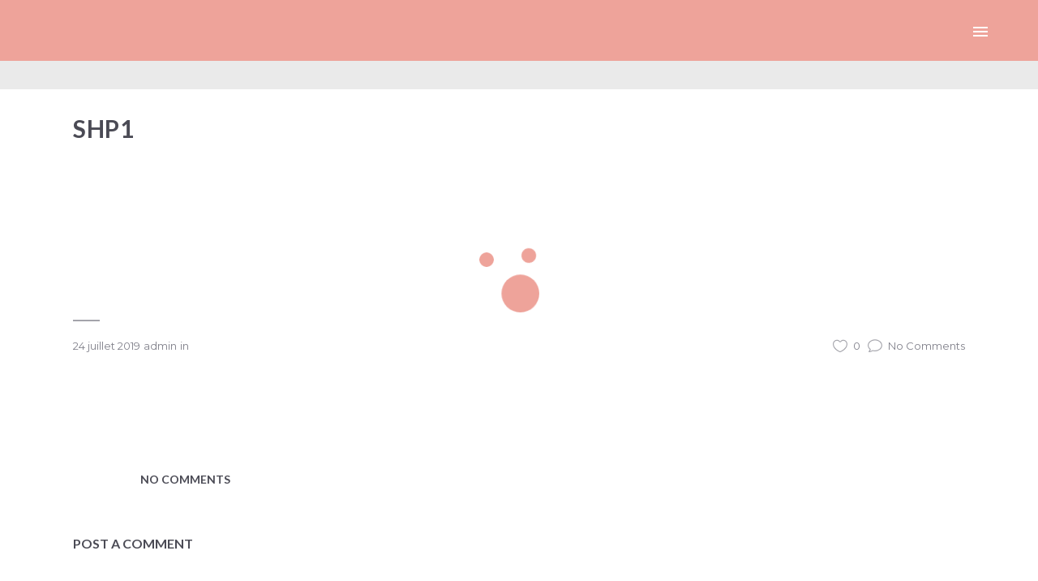

--- FILE ---
content_type: text/html; charset=UTF-8
request_url: https://www.sarah-aoustin.com/shp1/
body_size: 16354
content:
<!DOCTYPE html>
<html dir="ltr" lang="fr-FR" prefix="og: https://ogp.me/ns#">
<head>
    	
        <meta charset="UTF-8"/>
        <link rel="profile" href="https://gmpg.org/xfn/11"/>
        <link rel="pingback" href="https://www.sarah-aoustin.com/xmlrpc.php"/>

                <meta name="viewport" content="width=device-width,initial-scale=1,user-scalable=no">
        
	<title>shp1 - Sarah Aoustin - Brand &amp; Digital Strategist</title>
<script type="application/javascript">var edgtCoreAjaxUrl = "https://www.sarah-aoustin.com/wp-admin/admin-ajax.php"</script><script type="application/javascript">var EdgefAjaxUrl = "https://www.sarah-aoustin.com/wp-admin/admin-ajax.php"</script>	<style>img:is([sizes="auto" i], [sizes^="auto," i]) { contain-intrinsic-size: 3000px 1500px }</style>
	
		<!-- All in One SEO 4.9.3 - aioseo.com -->
	<meta name="robots" content="max-image-preview:large" />
	<meta name="author" content="admin"/>
	<link rel="canonical" href="https://www.sarah-aoustin.com/shp1/" />
	<meta name="generator" content="All in One SEO (AIOSEO) 4.9.3" />
		<meta property="og:locale" content="fr_FR" />
		<meta property="og:site_name" content="Sarah Aoustin - Brand &amp; Digital Strategist - Brand &amp; Digital Strategist" />
		<meta property="og:type" content="article" />
		<meta property="og:title" content="shp1 - Sarah Aoustin - Brand &amp; Digital Strategist" />
		<meta property="og:url" content="https://www.sarah-aoustin.com/shp1/" />
		<meta property="article:published_time" content="2019-07-24T12:46:37+00:00" />
		<meta property="article:modified_time" content="2019-07-24T12:46:37+00:00" />
		<meta name="twitter:card" content="summary" />
		<meta name="twitter:title" content="shp1 - Sarah Aoustin - Brand &amp; Digital Strategist" />
		<script type="application/ld+json" class="aioseo-schema">
			{"@context":"https:\/\/schema.org","@graph":[{"@type":"BreadcrumbList","@id":"https:\/\/www.sarah-aoustin.com\/shp1\/#breadcrumblist","itemListElement":[{"@type":"ListItem","@id":"https:\/\/www.sarah-aoustin.com#listItem","position":1,"name":"Accueil","item":"https:\/\/www.sarah-aoustin.com","nextItem":{"@type":"ListItem","@id":"https:\/\/www.sarah-aoustin.com\/shp1\/#listItem","name":"shp1"}},{"@type":"ListItem","@id":"https:\/\/www.sarah-aoustin.com\/shp1\/#listItem","position":2,"name":"shp1","previousItem":{"@type":"ListItem","@id":"https:\/\/www.sarah-aoustin.com#listItem","name":"Accueil"}}]},{"@type":"ItemPage","@id":"https:\/\/www.sarah-aoustin.com\/shp1\/#itempage","url":"https:\/\/www.sarah-aoustin.com\/shp1\/","name":"shp1 - Sarah Aoustin - Brand & Digital Strategist","inLanguage":"fr-FR","isPartOf":{"@id":"https:\/\/www.sarah-aoustin.com\/#website"},"breadcrumb":{"@id":"https:\/\/www.sarah-aoustin.com\/shp1\/#breadcrumblist"},"author":{"@id":"https:\/\/www.sarah-aoustin.com\/author\/admin\/#author"},"creator":{"@id":"https:\/\/www.sarah-aoustin.com\/author\/admin\/#author"},"datePublished":"2019-07-24T14:46:37+02:00","dateModified":"2019-07-24T14:46:37+02:00"},{"@type":"Organization","@id":"https:\/\/www.sarah-aoustin.com\/#organization","name":"Sarah Aoustin - Brand & Digital Strategist","description":"Brand & Digital Strategist","url":"https:\/\/www.sarah-aoustin.com\/","telephone":"+33684864158","logo":{"@type":"ImageObject","url":"https:\/\/www.sarah-aoustin.com\/wp-content\/uploads\/2019\/07\/cropped-logo_sa_72_dt-blank.png","@id":"https:\/\/www.sarah-aoustin.com\/shp1\/#organizationLogo","width":512,"height":512},"image":{"@id":"https:\/\/www.sarah-aoustin.com\/shp1\/#organizationLogo"},"sameAs":["https:\/\/www.instagram.com\/s_____a\/","https:\/\/www.linkedin.com\/in\/sarah-aoustin-a5bb8b39\/"]},{"@type":"Person","@id":"https:\/\/www.sarah-aoustin.com\/author\/admin\/#author","url":"https:\/\/www.sarah-aoustin.com\/author\/admin\/","name":"admin","image":{"@type":"ImageObject","@id":"https:\/\/www.sarah-aoustin.com\/shp1\/#authorImage","url":"https:\/\/secure.gravatar.com\/avatar\/566325dd9ba0d7e136cb628515aad16b31cecbd24d7eb32115344f2b96fa54aa?s=96&d=mm&r=g","width":96,"height":96,"caption":"admin"}},{"@type":"WebSite","@id":"https:\/\/www.sarah-aoustin.com\/#website","url":"https:\/\/www.sarah-aoustin.com\/","name":"Sarah Aoustin - Brand & Digital Strategist","description":"Brand & Digital Strategist","inLanguage":"fr-FR","publisher":{"@id":"https:\/\/www.sarah-aoustin.com\/#organization"}}]}
		</script>
		<!-- All in One SEO -->

<link rel='dns-prefetch' href='//www.sarah-aoustin.com' />
<link rel='dns-prefetch' href='//www.googletagmanager.com' />
<link rel='dns-prefetch' href='//fonts.googleapis.com' />
<link rel="alternate" type="application/rss+xml" title="Sarah Aoustin - Brand &amp; Digital Strategist &raquo; Flux" href="https://www.sarah-aoustin.com/feed/" />
<link rel="alternate" type="application/rss+xml" title="Sarah Aoustin - Brand &amp; Digital Strategist &raquo; Flux des commentaires" href="https://www.sarah-aoustin.com/comments/feed/" />
<link rel="alternate" type="application/rss+xml" title="Sarah Aoustin - Brand &amp; Digital Strategist &raquo; shp1 Flux des commentaires" href="https://www.sarah-aoustin.com/feed/?attachment_id=9292" />
<script type="text/javascript">
/* <![CDATA[ */
window._wpemojiSettings = {"baseUrl":"https:\/\/s.w.org\/images\/core\/emoji\/16.0.1\/72x72\/","ext":".png","svgUrl":"https:\/\/s.w.org\/images\/core\/emoji\/16.0.1\/svg\/","svgExt":".svg","source":{"concatemoji":"https:\/\/www.sarah-aoustin.com\/wp-includes\/js\/wp-emoji-release.min.js?ver=6.8.3"}};
/*! This file is auto-generated */
!function(s,n){var o,i,e;function c(e){try{var t={supportTests:e,timestamp:(new Date).valueOf()};sessionStorage.setItem(o,JSON.stringify(t))}catch(e){}}function p(e,t,n){e.clearRect(0,0,e.canvas.width,e.canvas.height),e.fillText(t,0,0);var t=new Uint32Array(e.getImageData(0,0,e.canvas.width,e.canvas.height).data),a=(e.clearRect(0,0,e.canvas.width,e.canvas.height),e.fillText(n,0,0),new Uint32Array(e.getImageData(0,0,e.canvas.width,e.canvas.height).data));return t.every(function(e,t){return e===a[t]})}function u(e,t){e.clearRect(0,0,e.canvas.width,e.canvas.height),e.fillText(t,0,0);for(var n=e.getImageData(16,16,1,1),a=0;a<n.data.length;a++)if(0!==n.data[a])return!1;return!0}function f(e,t,n,a){switch(t){case"flag":return n(e,"\ud83c\udff3\ufe0f\u200d\u26a7\ufe0f","\ud83c\udff3\ufe0f\u200b\u26a7\ufe0f")?!1:!n(e,"\ud83c\udde8\ud83c\uddf6","\ud83c\udde8\u200b\ud83c\uddf6")&&!n(e,"\ud83c\udff4\udb40\udc67\udb40\udc62\udb40\udc65\udb40\udc6e\udb40\udc67\udb40\udc7f","\ud83c\udff4\u200b\udb40\udc67\u200b\udb40\udc62\u200b\udb40\udc65\u200b\udb40\udc6e\u200b\udb40\udc67\u200b\udb40\udc7f");case"emoji":return!a(e,"\ud83e\udedf")}return!1}function g(e,t,n,a){var r="undefined"!=typeof WorkerGlobalScope&&self instanceof WorkerGlobalScope?new OffscreenCanvas(300,150):s.createElement("canvas"),o=r.getContext("2d",{willReadFrequently:!0}),i=(o.textBaseline="top",o.font="600 32px Arial",{});return e.forEach(function(e){i[e]=t(o,e,n,a)}),i}function t(e){var t=s.createElement("script");t.src=e,t.defer=!0,s.head.appendChild(t)}"undefined"!=typeof Promise&&(o="wpEmojiSettingsSupports",i=["flag","emoji"],n.supports={everything:!0,everythingExceptFlag:!0},e=new Promise(function(e){s.addEventListener("DOMContentLoaded",e,{once:!0})}),new Promise(function(t){var n=function(){try{var e=JSON.parse(sessionStorage.getItem(o));if("object"==typeof e&&"number"==typeof e.timestamp&&(new Date).valueOf()<e.timestamp+604800&&"object"==typeof e.supportTests)return e.supportTests}catch(e){}return null}();if(!n){if("undefined"!=typeof Worker&&"undefined"!=typeof OffscreenCanvas&&"undefined"!=typeof URL&&URL.createObjectURL&&"undefined"!=typeof Blob)try{var e="postMessage("+g.toString()+"("+[JSON.stringify(i),f.toString(),p.toString(),u.toString()].join(",")+"));",a=new Blob([e],{type:"text/javascript"}),r=new Worker(URL.createObjectURL(a),{name:"wpTestEmojiSupports"});return void(r.onmessage=function(e){c(n=e.data),r.terminate(),t(n)})}catch(e){}c(n=g(i,f,p,u))}t(n)}).then(function(e){for(var t in e)n.supports[t]=e[t],n.supports.everything=n.supports.everything&&n.supports[t],"flag"!==t&&(n.supports.everythingExceptFlag=n.supports.everythingExceptFlag&&n.supports[t]);n.supports.everythingExceptFlag=n.supports.everythingExceptFlag&&!n.supports.flag,n.DOMReady=!1,n.readyCallback=function(){n.DOMReady=!0}}).then(function(){return e}).then(function(){var e;n.supports.everything||(n.readyCallback(),(e=n.source||{}).concatemoji?t(e.concatemoji):e.wpemoji&&e.twemoji&&(t(e.twemoji),t(e.wpemoji)))}))}((window,document),window._wpemojiSettings);
/* ]]> */
</script>
<link rel='stylesheet' id='universal_video_player_site_css-css' href='https://www.sarah-aoustin.com/wp-content/plugins/lbg_universal_video_player_addon_visual_composer/universal_video_player/universal_video_player.css?ver=6.8.3' type='text/css' media='all' />
<link rel='stylesheet' id='pt_sans-googleFonts-css' href='https://www.sarah-aoustin.com/wp-content/plugins/lbg_universal_video_player_addon_visual_composer/universal_video_player/pt_sans.css?ver=6.8.3' type='text/css' media='all' />
<link rel='stylesheet' id='sbi_styles-css' href='https://www.sarah-aoustin.com/wp-content/plugins/instagram-feed/css/sbi-styles.min.css?ver=6.10.0' type='text/css' media='all' />
<link rel='stylesheet' id='infi-elegant-elements-css' href='https://www.sarah-aoustin.com/wp-content/plugins/elegant-elements-wpbakery/assets/css/min/elegant-elements.min.css?ver=1.7.1' type='text/css' media='all' />
<link rel='stylesheet' id='infi-elegant-animations-css' href='https://www.sarah-aoustin.com/wp-content/plugins/elegant-elements-wpbakery/assets/css/min/infi-css-animations.min.css?ver=1.7.1' type='text/css' media='all' />
<link rel='stylesheet' id='vc_font_awesome_5_shims-css' href='https://www.sarah-aoustin.com/wp-content/plugins/js_composer/assets/lib/bower/font-awesome/css/v4-shims.min.css?ver=7.0' type='text/css' media='all' />
<link rel='stylesheet' id='vc_font_awesome_5-css' href='https://www.sarah-aoustin.com/wp-content/plugins/js_composer/assets/lib/bower/font-awesome/css/all.min.css?ver=7.0' type='text/css' media='all' />
<link rel='stylesheet' id='infi-elegant-combined-css-css' href='https://www.sarah-aoustin.com/wp-content/plugins/elegant-elements-wpbakery/assets/css/min/elegant-elements-combined.min.css?ver=1.7.1' type='text/css' media='all' />
<style id='wp-emoji-styles-inline-css' type='text/css'>

	img.wp-smiley, img.emoji {
		display: inline !important;
		border: none !important;
		box-shadow: none !important;
		height: 1em !important;
		width: 1em !important;
		margin: 0 0.07em !important;
		vertical-align: -0.1em !important;
		background: none !important;
		padding: 0 !important;
	}
</style>
<link rel='stylesheet' id='wp-block-library-css' href='https://www.sarah-aoustin.com/wp-includes/css/dist/block-library/style.min.css?ver=6.8.3' type='text/css' media='all' />
<style id='classic-theme-styles-inline-css' type='text/css'>
/*! This file is auto-generated */
.wp-block-button__link{color:#fff;background-color:#32373c;border-radius:9999px;box-shadow:none;text-decoration:none;padding:calc(.667em + 2px) calc(1.333em + 2px);font-size:1.125em}.wp-block-file__button{background:#32373c;color:#fff;text-decoration:none}
</style>
<link rel='stylesheet' id='aioseo/css/src/vue/standalone/blocks/table-of-contents/global.scss-css' href='https://www.sarah-aoustin.com/wp-content/plugins/all-in-one-seo-pack/dist/Lite/assets/css/table-of-contents/global.e90f6d47.css?ver=4.9.3' type='text/css' media='all' />
<style id='global-styles-inline-css' type='text/css'>
:root{--wp--preset--aspect-ratio--square: 1;--wp--preset--aspect-ratio--4-3: 4/3;--wp--preset--aspect-ratio--3-4: 3/4;--wp--preset--aspect-ratio--3-2: 3/2;--wp--preset--aspect-ratio--2-3: 2/3;--wp--preset--aspect-ratio--16-9: 16/9;--wp--preset--aspect-ratio--9-16: 9/16;--wp--preset--color--black: #000000;--wp--preset--color--cyan-bluish-gray: #abb8c3;--wp--preset--color--white: #ffffff;--wp--preset--color--pale-pink: #f78da7;--wp--preset--color--vivid-red: #cf2e2e;--wp--preset--color--luminous-vivid-orange: #ff6900;--wp--preset--color--luminous-vivid-amber: #fcb900;--wp--preset--color--light-green-cyan: #7bdcb5;--wp--preset--color--vivid-green-cyan: #00d084;--wp--preset--color--pale-cyan-blue: #8ed1fc;--wp--preset--color--vivid-cyan-blue: #0693e3;--wp--preset--color--vivid-purple: #9b51e0;--wp--preset--gradient--vivid-cyan-blue-to-vivid-purple: linear-gradient(135deg,rgba(6,147,227,1) 0%,rgb(155,81,224) 100%);--wp--preset--gradient--light-green-cyan-to-vivid-green-cyan: linear-gradient(135deg,rgb(122,220,180) 0%,rgb(0,208,130) 100%);--wp--preset--gradient--luminous-vivid-amber-to-luminous-vivid-orange: linear-gradient(135deg,rgba(252,185,0,1) 0%,rgba(255,105,0,1) 100%);--wp--preset--gradient--luminous-vivid-orange-to-vivid-red: linear-gradient(135deg,rgba(255,105,0,1) 0%,rgb(207,46,46) 100%);--wp--preset--gradient--very-light-gray-to-cyan-bluish-gray: linear-gradient(135deg,rgb(238,238,238) 0%,rgb(169,184,195) 100%);--wp--preset--gradient--cool-to-warm-spectrum: linear-gradient(135deg,rgb(74,234,220) 0%,rgb(151,120,209) 20%,rgb(207,42,186) 40%,rgb(238,44,130) 60%,rgb(251,105,98) 80%,rgb(254,248,76) 100%);--wp--preset--gradient--blush-light-purple: linear-gradient(135deg,rgb(255,206,236) 0%,rgb(152,150,240) 100%);--wp--preset--gradient--blush-bordeaux: linear-gradient(135deg,rgb(254,205,165) 0%,rgb(254,45,45) 50%,rgb(107,0,62) 100%);--wp--preset--gradient--luminous-dusk: linear-gradient(135deg,rgb(255,203,112) 0%,rgb(199,81,192) 50%,rgb(65,88,208) 100%);--wp--preset--gradient--pale-ocean: linear-gradient(135deg,rgb(255,245,203) 0%,rgb(182,227,212) 50%,rgb(51,167,181) 100%);--wp--preset--gradient--electric-grass: linear-gradient(135deg,rgb(202,248,128) 0%,rgb(113,206,126) 100%);--wp--preset--gradient--midnight: linear-gradient(135deg,rgb(2,3,129) 0%,rgb(40,116,252) 100%);--wp--preset--font-size--small: 13px;--wp--preset--font-size--medium: 20px;--wp--preset--font-size--large: 36px;--wp--preset--font-size--x-large: 42px;--wp--preset--spacing--20: 0.44rem;--wp--preset--spacing--30: 0.67rem;--wp--preset--spacing--40: 1rem;--wp--preset--spacing--50: 1.5rem;--wp--preset--spacing--60: 2.25rem;--wp--preset--spacing--70: 3.38rem;--wp--preset--spacing--80: 5.06rem;--wp--preset--shadow--natural: 6px 6px 9px rgba(0, 0, 0, 0.2);--wp--preset--shadow--deep: 12px 12px 50px rgba(0, 0, 0, 0.4);--wp--preset--shadow--sharp: 6px 6px 0px rgba(0, 0, 0, 0.2);--wp--preset--shadow--outlined: 6px 6px 0px -3px rgba(255, 255, 255, 1), 6px 6px rgba(0, 0, 0, 1);--wp--preset--shadow--crisp: 6px 6px 0px rgba(0, 0, 0, 1);}:where(.is-layout-flex){gap: 0.5em;}:where(.is-layout-grid){gap: 0.5em;}body .is-layout-flex{display: flex;}.is-layout-flex{flex-wrap: wrap;align-items: center;}.is-layout-flex > :is(*, div){margin: 0;}body .is-layout-grid{display: grid;}.is-layout-grid > :is(*, div){margin: 0;}:where(.wp-block-columns.is-layout-flex){gap: 2em;}:where(.wp-block-columns.is-layout-grid){gap: 2em;}:where(.wp-block-post-template.is-layout-flex){gap: 1.25em;}:where(.wp-block-post-template.is-layout-grid){gap: 1.25em;}.has-black-color{color: var(--wp--preset--color--black) !important;}.has-cyan-bluish-gray-color{color: var(--wp--preset--color--cyan-bluish-gray) !important;}.has-white-color{color: var(--wp--preset--color--white) !important;}.has-pale-pink-color{color: var(--wp--preset--color--pale-pink) !important;}.has-vivid-red-color{color: var(--wp--preset--color--vivid-red) !important;}.has-luminous-vivid-orange-color{color: var(--wp--preset--color--luminous-vivid-orange) !important;}.has-luminous-vivid-amber-color{color: var(--wp--preset--color--luminous-vivid-amber) !important;}.has-light-green-cyan-color{color: var(--wp--preset--color--light-green-cyan) !important;}.has-vivid-green-cyan-color{color: var(--wp--preset--color--vivid-green-cyan) !important;}.has-pale-cyan-blue-color{color: var(--wp--preset--color--pale-cyan-blue) !important;}.has-vivid-cyan-blue-color{color: var(--wp--preset--color--vivid-cyan-blue) !important;}.has-vivid-purple-color{color: var(--wp--preset--color--vivid-purple) !important;}.has-black-background-color{background-color: var(--wp--preset--color--black) !important;}.has-cyan-bluish-gray-background-color{background-color: var(--wp--preset--color--cyan-bluish-gray) !important;}.has-white-background-color{background-color: var(--wp--preset--color--white) !important;}.has-pale-pink-background-color{background-color: var(--wp--preset--color--pale-pink) !important;}.has-vivid-red-background-color{background-color: var(--wp--preset--color--vivid-red) !important;}.has-luminous-vivid-orange-background-color{background-color: var(--wp--preset--color--luminous-vivid-orange) !important;}.has-luminous-vivid-amber-background-color{background-color: var(--wp--preset--color--luminous-vivid-amber) !important;}.has-light-green-cyan-background-color{background-color: var(--wp--preset--color--light-green-cyan) !important;}.has-vivid-green-cyan-background-color{background-color: var(--wp--preset--color--vivid-green-cyan) !important;}.has-pale-cyan-blue-background-color{background-color: var(--wp--preset--color--pale-cyan-blue) !important;}.has-vivid-cyan-blue-background-color{background-color: var(--wp--preset--color--vivid-cyan-blue) !important;}.has-vivid-purple-background-color{background-color: var(--wp--preset--color--vivid-purple) !important;}.has-black-border-color{border-color: var(--wp--preset--color--black) !important;}.has-cyan-bluish-gray-border-color{border-color: var(--wp--preset--color--cyan-bluish-gray) !important;}.has-white-border-color{border-color: var(--wp--preset--color--white) !important;}.has-pale-pink-border-color{border-color: var(--wp--preset--color--pale-pink) !important;}.has-vivid-red-border-color{border-color: var(--wp--preset--color--vivid-red) !important;}.has-luminous-vivid-orange-border-color{border-color: var(--wp--preset--color--luminous-vivid-orange) !important;}.has-luminous-vivid-amber-border-color{border-color: var(--wp--preset--color--luminous-vivid-amber) !important;}.has-light-green-cyan-border-color{border-color: var(--wp--preset--color--light-green-cyan) !important;}.has-vivid-green-cyan-border-color{border-color: var(--wp--preset--color--vivid-green-cyan) !important;}.has-pale-cyan-blue-border-color{border-color: var(--wp--preset--color--pale-cyan-blue) !important;}.has-vivid-cyan-blue-border-color{border-color: var(--wp--preset--color--vivid-cyan-blue) !important;}.has-vivid-purple-border-color{border-color: var(--wp--preset--color--vivid-purple) !important;}.has-vivid-cyan-blue-to-vivid-purple-gradient-background{background: var(--wp--preset--gradient--vivid-cyan-blue-to-vivid-purple) !important;}.has-light-green-cyan-to-vivid-green-cyan-gradient-background{background: var(--wp--preset--gradient--light-green-cyan-to-vivid-green-cyan) !important;}.has-luminous-vivid-amber-to-luminous-vivid-orange-gradient-background{background: var(--wp--preset--gradient--luminous-vivid-amber-to-luminous-vivid-orange) !important;}.has-luminous-vivid-orange-to-vivid-red-gradient-background{background: var(--wp--preset--gradient--luminous-vivid-orange-to-vivid-red) !important;}.has-very-light-gray-to-cyan-bluish-gray-gradient-background{background: var(--wp--preset--gradient--very-light-gray-to-cyan-bluish-gray) !important;}.has-cool-to-warm-spectrum-gradient-background{background: var(--wp--preset--gradient--cool-to-warm-spectrum) !important;}.has-blush-light-purple-gradient-background{background: var(--wp--preset--gradient--blush-light-purple) !important;}.has-blush-bordeaux-gradient-background{background: var(--wp--preset--gradient--blush-bordeaux) !important;}.has-luminous-dusk-gradient-background{background: var(--wp--preset--gradient--luminous-dusk) !important;}.has-pale-ocean-gradient-background{background: var(--wp--preset--gradient--pale-ocean) !important;}.has-electric-grass-gradient-background{background: var(--wp--preset--gradient--electric-grass) !important;}.has-midnight-gradient-background{background: var(--wp--preset--gradient--midnight) !important;}.has-small-font-size{font-size: var(--wp--preset--font-size--small) !important;}.has-medium-font-size{font-size: var(--wp--preset--font-size--medium) !important;}.has-large-font-size{font-size: var(--wp--preset--font-size--large) !important;}.has-x-large-font-size{font-size: var(--wp--preset--font-size--x-large) !important;}
:where(.wp-block-post-template.is-layout-flex){gap: 1.25em;}:where(.wp-block-post-template.is-layout-grid){gap: 1.25em;}
:where(.wp-block-columns.is-layout-flex){gap: 2em;}:where(.wp-block-columns.is-layout-grid){gap: 2em;}
:root :where(.wp-block-pullquote){font-size: 1.5em;line-height: 1.6;}
</style>
<link rel='stylesheet' id='contact-form-7-css' href='https://www.sarah-aoustin.com/wp-content/plugins/contact-form-7/includes/css/styles.css?ver=6.1.4' type='text/css' media='all' />
<link rel='stylesheet' id='oberon-edge-default-style-css' href='https://www.sarah-aoustin.com/wp-content/themes/oberon/style.css?ver=6.8.3' type='text/css' media='all' />
<link rel='stylesheet' id='oberon-edge-modules-plugins-css' href='https://www.sarah-aoustin.com/wp-content/themes/oberon/assets/css/plugins.min.css?ver=6.8.3' type='text/css' media='all' />
<link rel='stylesheet' id='oberon-edge-modules-css' href='https://www.sarah-aoustin.com/wp-content/themes/oberon/assets/css/modules.min.css?ver=6.8.3' type='text/css' media='all' />
<style id='oberon-edge-modules-inline-css' type='text/css'>
     
.light {font-weight: 300 !important;}
.edgtf-slider:before,
.wpb_revslider_element:before {
    content:'';
    position:absolute;
    top:0;
    left:0;
    height:100%;
    width:100%;
    background-image:url(https://oberon.edge-themes.com/wp-content/themes/oberon/assets/img/preload_pattern.png);
    background-repeat: repeat !important;
	background-color: transparent !important;
	background-attachment: scroll !important;
	background-size: inherit !important;
    -webkit-animation:preload-background 40s infinite ease 0s;
	animation:preload-background 40s infinite ease 0s;
    z-index:10;
}

.edgtf-main-rev-slider-loaded .edgtf-slider:before,
.edgtf-main-rev-slider-loaded .wpb_revslider_element:before,
.page-id-8054  .edgtf-slider:before,
.page-id-8054  .wpb_revslider_element:before {
    display:none !important;
};
</style>
<link rel='stylesheet' id='edgtf-font_awesome-css' href='https://www.sarah-aoustin.com/wp-content/themes/oberon/assets/css/font-awesome/css/font-awesome.min.css?ver=6.8.3' type='text/css' media='all' />
<link rel='stylesheet' id='edgtf-font_elegant-css' href='https://www.sarah-aoustin.com/wp-content/themes/oberon/assets/css/elegant-icons/style.min.css?ver=6.8.3' type='text/css' media='all' />
<link rel='stylesheet' id='edgtf-ion_icons-css' href='https://www.sarah-aoustin.com/wp-content/themes/oberon/assets/css/ion-icons/css/ionicons.min.css?ver=6.8.3' type='text/css' media='all' />
<link rel='stylesheet' id='edgtf-linea_icons-css' href='https://www.sarah-aoustin.com/wp-content/themes/oberon/assets/css/linea-icons/style.css?ver=6.8.3' type='text/css' media='all' />
<link rel='stylesheet' id='edgtf-linear_icons-css' href='https://www.sarah-aoustin.com/wp-content/themes/oberon/assets/css/linear-icons/style.css?ver=6.8.3' type='text/css' media='all' />
<link rel='stylesheet' id='edgtf-simple_line_icons-css' href='https://www.sarah-aoustin.com/wp-content/themes/oberon/assets/css/simple-line-icons/simple-line-icons.css?ver=6.8.3' type='text/css' media='all' />
<link rel='stylesheet' id='edgtf-dripicons-css' href='https://www.sarah-aoustin.com/wp-content/themes/oberon/assets/css/dripicons/dripicons.css?ver=6.8.3' type='text/css' media='all' />
<link rel='stylesheet' id='edgtf-ico_moon-css' href='https://www.sarah-aoustin.com/wp-content/themes/oberon/assets/css/icomoon/css/icomoon.css?ver=6.8.3' type='text/css' media='all' />
<link rel='stylesheet' id='oberon-edge-blog-css' href='https://www.sarah-aoustin.com/wp-content/themes/oberon/assets/css/blog.min.css?ver=6.8.3' type='text/css' media='all' />
<link rel='stylesheet' id='mediaelement-css' href='https://www.sarah-aoustin.com/wp-includes/js/mediaelement/mediaelementplayer-legacy.min.css?ver=4.2.17' type='text/css' media='all' />
<link rel='stylesheet' id='wp-mediaelement-css' href='https://www.sarah-aoustin.com/wp-includes/js/mediaelement/wp-mediaelement.min.css?ver=6.8.3' type='text/css' media='all' />
<link rel='stylesheet' id='oberon-edge-style-dynamic-css' href='https://www.sarah-aoustin.com/wp-content/themes/oberon/assets/css/style_dynamic.css?ver=1649343656' type='text/css' media='all' />
<link rel='stylesheet' id='oberon-edge-modules-responsive-css' href='https://www.sarah-aoustin.com/wp-content/themes/oberon/assets/css/modules-responsive.min.css?ver=6.8.3' type='text/css' media='all' />
<link rel='stylesheet' id='oberon-edge-blog-responsive-css' href='https://www.sarah-aoustin.com/wp-content/themes/oberon/assets/css/blog-responsive.min.css?ver=6.8.3' type='text/css' media='all' />
<link rel='stylesheet' id='oberon-edge-style-dynamic-responsive-css' href='https://www.sarah-aoustin.com/wp-content/themes/oberon/assets/css/style_dynamic_responsive.css?ver=1649343656' type='text/css' media='all' />
<link rel='stylesheet' id='js_composer_front-css' href='https://www.sarah-aoustin.com/wp-content/plugins/js_composer/assets/css/js_composer.min.css?ver=7.0' type='text/css' media='all' />
<link rel='stylesheet' id='oberon-edge-google-fonts-css' href='https://fonts.googleapis.com/css?family=Open+Sans%3A100%2C100italic%2C200%2C200italic%2C300%2C300italic%2C400%2C400italic%2C500%2C500italic%2C600%2C600italic%2C700%2C700italic%2C800%2C800italic%2C900%2C900italic%7CMontserrat%3A100%2C100italic%2C200%2C200italic%2C300%2C300italic%2C400%2C400italic%2C500%2C500italic%2C600%2C600italic%2C700%2C700italic%2C800%2C800italic%2C900%2C900italic%7CLato%3A100%2C100italic%2C200%2C200italic%2C300%2C300italic%2C400%2C400italic%2C500%2C500italic%2C600%2C600italic%2C700%2C700italic%2C800%2C800italic%2C900%2C900italic%7CMontserrat%3A100%2C100italic%2C200%2C200italic%2C300%2C300italic%2C400%2C400italic%2C500%2C500italic%2C600%2C600italic%2C700%2C700italic%2C800%2C800italic%2C900%2C900italic&#038;subset=latin%2Clatin-ext&#038;ver=1.0.0' type='text/css' media='all' />
<link rel='stylesheet' id='mpc-massive-style-css' href='https://www.sarah-aoustin.com/wp-content/plugins/mpc-massive/assets/css/mpc-styles.css?ver=2.4.8' type='text/css' media='all' />
<script type="text/javascript" src="https://www.sarah-aoustin.com/wp-includes/js/jquery/jquery.min.js?ver=3.7.1" id="jquery-core-js"></script>
<script type="text/javascript" src="https://www.sarah-aoustin.com/wp-includes/js/jquery/jquery-migrate.min.js?ver=3.4.1" id="jquery-migrate-js"></script>
<script type="text/javascript" src="https://www.sarah-aoustin.com/wp-content/plugins/lbg_universal_video_player_addon_visual_composer/universal_video_player/js/jquery.mousewheel.min.js?ver=6.8.3" id="lbg-mousewheel-js"></script>
<script type="text/javascript" src="https://www.sarah-aoustin.com/wp-content/plugins/lbg_universal_video_player_addon_visual_composer/universal_video_player/js/jquery.touchSwipe.min.js?ver=6.8.3" id="lbg-touchSwipe-js"></script>
<script type="text/javascript" src="https://www.sarah-aoustin.com/wp-content/plugins/lbg_universal_video_player_addon_visual_composer/universal_video_player/js/screenfull.min.js?ver=6.8.3" id="lbg-screenfull-js"></script>
<script type="text/javascript" src="https://www.sarah-aoustin.com/wp-content/plugins/lbg_universal_video_player_addon_visual_composer/universal_video_player/js/vimeo.player.js?ver=6.8.3" id="lbg-vimeo-js"></script>
<script type="text/javascript" src="https://www.sarah-aoustin.com/wp-content/plugins/lbg_universal_video_player_addon_visual_composer/universal_video_player/js/universal_video_player.js?ver=6.8.3" id="lbg-universal_video_player-js"></script>

<!-- Extrait de code de la balise Google (gtag.js) ajouté par Site Kit -->

<!-- Extrait Google Analytics ajouté par Site Kit -->
<script type="text/javascript" src="https://www.googletagmanager.com/gtag/js?id=G-46MRW5QM5S" id="google_gtagjs-js" async></script>
<script type="text/javascript" id="google_gtagjs-js-after">
/* <![CDATA[ */
window.dataLayer = window.dataLayer || [];function gtag(){dataLayer.push(arguments);}
gtag("set","linker",{"domains":["www.sarah-aoustin.com"]});
gtag("js", new Date());
gtag("set", "developer_id.dZTNiMT", true);
gtag("config", "G-46MRW5QM5S");
/* ]]> */
</script>

<!-- Extrait de code de la balise Google de fin (gtag.js) ajouté par Site Kit -->
<script></script><link rel="https://api.w.org/" href="https://www.sarah-aoustin.com/wp-json/" /><link rel="alternate" title="JSON" type="application/json" href="https://www.sarah-aoustin.com/wp-json/wp/v2/media/9292" /><link rel="EditURI" type="application/rsd+xml" title="RSD" href="https://www.sarah-aoustin.com/xmlrpc.php?rsd" />
<meta name="generator" content="WordPress 6.8.3" />
<link rel='shortlink' href='https://www.sarah-aoustin.com/?p=9292' />
<link rel="alternate" title="oEmbed (JSON)" type="application/json+oembed" href="https://www.sarah-aoustin.com/wp-json/oembed/1.0/embed?url=https%3A%2F%2Fwww.sarah-aoustin.com%2Fshp1%2F" />
<link rel="alternate" title="oEmbed (XML)" type="text/xml+oembed" href="https://www.sarah-aoustin.com/wp-json/oembed/1.0/embed?url=https%3A%2F%2Fwww.sarah-aoustin.com%2Fshp1%2F&#038;format=xml" />
<meta name="generator" content="Site Kit by Google 1.150.0" />		<script>
			document.documentElement.className = document.documentElement.className.replace('no-js', 'js');
		</script>
				<style>
			.no-js img.lazyload {
				display: none;
			}

			figure.wp-block-image img.lazyloading {
				min-width: 150px;
			}

						.lazyload, .lazyloading {
				opacity: 0;
			}

			.lazyloaded {
				opacity: 1;
				transition: opacity 400ms;
				transition-delay: 0ms;
			}

					</style>
		<meta name="generator" content="Powered by WPBakery Page Builder - drag and drop page builder for WordPress."/>
<meta name="generator" content="Powered by Slider Revolution 6.7.35 - responsive, Mobile-Friendly Slider Plugin for WordPress with comfortable drag and drop interface." />
<link rel="icon" href="https://www.sarah-aoustin.com/wp-content/uploads/2019/07/cropped-logo_sa_72_dt-blank-32x32.png" sizes="32x32" />
<link rel="icon" href="https://www.sarah-aoustin.com/wp-content/uploads/2019/07/cropped-logo_sa_72_dt-blank-192x192.png" sizes="192x192" />
<link rel="apple-touch-icon" href="https://www.sarah-aoustin.com/wp-content/uploads/2019/07/cropped-logo_sa_72_dt-blank-180x180.png" />
<meta name="msapplication-TileImage" content="https://www.sarah-aoustin.com/wp-content/uploads/2019/07/cropped-logo_sa_72_dt-blank-270x270.png" />
<script>function setREVStartSize(e){
			//window.requestAnimationFrame(function() {
				window.RSIW = window.RSIW===undefined ? window.innerWidth : window.RSIW;
				window.RSIH = window.RSIH===undefined ? window.innerHeight : window.RSIH;
				try {
					var pw = document.getElementById(e.c).parentNode.offsetWidth,
						newh;
					pw = pw===0 || isNaN(pw) || (e.l=="fullwidth" || e.layout=="fullwidth") ? window.RSIW : pw;
					e.tabw = e.tabw===undefined ? 0 : parseInt(e.tabw);
					e.thumbw = e.thumbw===undefined ? 0 : parseInt(e.thumbw);
					e.tabh = e.tabh===undefined ? 0 : parseInt(e.tabh);
					e.thumbh = e.thumbh===undefined ? 0 : parseInt(e.thumbh);
					e.tabhide = e.tabhide===undefined ? 0 : parseInt(e.tabhide);
					e.thumbhide = e.thumbhide===undefined ? 0 : parseInt(e.thumbhide);
					e.mh = e.mh===undefined || e.mh=="" || e.mh==="auto" ? 0 : parseInt(e.mh,0);
					if(e.layout==="fullscreen" || e.l==="fullscreen")
						newh = Math.max(e.mh,window.RSIH);
					else{
						e.gw = Array.isArray(e.gw) ? e.gw : [e.gw];
						for (var i in e.rl) if (e.gw[i]===undefined || e.gw[i]===0) e.gw[i] = e.gw[i-1];
						e.gh = e.el===undefined || e.el==="" || (Array.isArray(e.el) && e.el.length==0)? e.gh : e.el;
						e.gh = Array.isArray(e.gh) ? e.gh : [e.gh];
						for (var i in e.rl) if (e.gh[i]===undefined || e.gh[i]===0) e.gh[i] = e.gh[i-1];
											
						var nl = new Array(e.rl.length),
							ix = 0,
							sl;
						e.tabw = e.tabhide>=pw ? 0 : e.tabw;
						e.thumbw = e.thumbhide>=pw ? 0 : e.thumbw;
						e.tabh = e.tabhide>=pw ? 0 : e.tabh;
						e.thumbh = e.thumbhide>=pw ? 0 : e.thumbh;
						for (var i in e.rl) nl[i] = e.rl[i]<window.RSIW ? 0 : e.rl[i];
						sl = nl[0];
						for (var i in nl) if (sl>nl[i] && nl[i]>0) { sl = nl[i]; ix=i;}
						var m = pw>(e.gw[ix]+e.tabw+e.thumbw) ? 1 : (pw-(e.tabw+e.thumbw)) / (e.gw[ix]);
						newh =  (e.gh[ix] * m) + (e.tabh + e.thumbh);
					}
					var el = document.getElementById(e.c);
					if (el!==null && el) el.style.height = newh+"px";
					el = document.getElementById(e.c+"_wrapper");
					if (el!==null && el) {
						el.style.height = newh+"px";
						el.style.display = "block";
					}
				} catch(e){
					console.log("Failure at Presize of Slider:" + e)
				}
			//});
		  };</script>
		<style type="text/css" id="wp-custom-css">
			.edgtf-side-menu-button-opener {
    display: none !important;
}

.mejs-poster{width:100% !important; height:100% !important;}		</style>
		<noscript><style> .wpb_animate_when_almost_visible { opacity: 1; }</style></noscript></head>

<body data-rsssl=1 class="wp-singular attachment-template-default single single-attachment postid-9292 attachmentid-9292 attachment-png wp-theme-oberon edgt-cpt-1.4.1 oberon-ver-1.9 edgtf-smooth-scroll edgtf-smooth-page-transitions edgtf-mimic-ajax edgtf-grid-1300 edgtf-blog-installed edgtf-fade-push-text-top edgtf-header-full-screen edgtf-sticky-header-on-scroll-up edgtf-default-mobile-header edgtf-sticky-up-mobile-header edgtf-dropdown-slide-from-bottom edgtf-light-header wpb-js-composer js-comp-ver-7.0 vc_responsive">


<div class="edgtf-smooth-transition-loader edgtf-mimic-ajax">
    <div class="edgtf-st-loader">
        <div class="edgtf-st-loader1">
            <div class="atom"><div class="ball ball-1"></div><div class="ball ball-2"></div><div class="ball ball-3"></div><div class="ball ball-4"></div></div>        </div>
    </div>
</div>

<div class="edgtf-wrapper">
	    <div class="edgtf-wrapper-inner">
        
<header class="edgtf-page-header">
		<div class="edgtf-menu-area" style="">
        			            <div class="edgtf-vertical-align-containers">
                <div class="edgtf-position-left">
                    <div class="edgtf-position-left-inner">
                        
<div class="edgtf-logo-wrapper">
    <a href="https://www.sarah-aoustin.com/" style="height: 100px;">
        <img class="edgtf-normal-logo lazyload" data-src="https://www.sarah-aoustin.com/wp-content/uploads/2019/07/logo_sa_72_dt-blank.png" alt="logo" src="[data-uri]" style="--smush-placeholder-width: 4000px; --smush-placeholder-aspect-ratio: 4000/4000;" />
        <img class="edgtf-dark-logo lazyload" data-src="https://www.sarah-aoustin.com/wp-content/uploads/2019/07/logo_sa_72_dt-blank.png" alt="dark logoo" src="[data-uri]" style="--smush-placeholder-width: 4000px; --smush-placeholder-aspect-ratio: 4000/4000;" />        <img class="edgtf-light-logo lazyload" data-src="https://www.sarah-aoustin.com/wp-content/uploads/2019/07/logo_sa_72_dt-blank.png" alt="light logo" src="[data-uri]" style="--smush-placeholder-width: 4000px; --smush-placeholder-aspect-ratio: 4000/4000;" />    </a>
</div>

                    </div>
                </div>
                <div class="edgtf-position-right">
                    <div class="edgtf-position-right-inner">
                        <a href="javascript:void(0)" class="edgtf-fullscreen-menu-opener">
	<span class="edgtf-fullscreen-menu-opener-holder">
		<span class="edgtf-fullscreen-menu-opener-inner">
			<span class="edgtf-fullscreen-icon">
				<span class="edgtf-line"></span>
				<span class="edgtf-line"></span>
				<span class="edgtf-line"></span>
			</span>
		</span>
	</span>
</a>
                    </div>
                </div>
            </div>
            </div>
		
<div class="edgtf-sticky-header">
        <div class="edgtf-sticky-holder">
                <div class=" edgtf-vertical-align-containers">
                <div class="edgtf-position-left">
                    <div class="edgtf-position-left-inner">
                        
<div class="edgtf-logo-wrapper">
    <a href="https://www.sarah-aoustin.com/" style="height: 100px;">
        <img class="edgtf-normal-logo lazyload" data-src="https://www.sarah-aoustin.com/wp-content/uploads/2019/07/logo_sa_72_dt-blank.png" alt="logo" src="[data-uri]" style="--smush-placeholder-width: 4000px; --smush-placeholder-aspect-ratio: 4000/4000;" />
        <img class="edgtf-dark-logo lazyload" data-src="https://www.sarah-aoustin.com/wp-content/uploads/2019/07/logo_sa_72_dt-blank.png" alt="dark logoo" src="[data-uri]" style="--smush-placeholder-width: 4000px; --smush-placeholder-aspect-ratio: 4000/4000;" />        <img class="edgtf-light-logo lazyload" data-src="https://www.sarah-aoustin.com/wp-content/uploads/2019/07/logo_sa_72_dt-blank.png" alt="light logo" src="[data-uri]" style="--smush-placeholder-width: 4000px; --smush-placeholder-aspect-ratio: 4000/4000;" />    </a>
</div>

                    </div>
                </div>
                <div class="edgtf-position-right">
                    <div class="edgtf-position-right-inner">
						<a href="javascript:void(0)" class="edgtf-fullscreen-menu-opener">
	<span class="edgtf-fullscreen-menu-opener-holder">
		<span class="edgtf-fullscreen-menu-opener-inner">
			<span class="edgtf-fullscreen-icon">
				<span class="edgtf-line"></span>
				<span class="edgtf-line"></span>
				<span class="edgtf-line"></span>
			</span>
		</span>
	</span>
</a>
                    </div>
                </div>
                            </div>
                </div>
</div>

</header>


<header class="edgtf-mobile-header">
    <div class="edgtf-mobile-header-inner">
                <div class="edgtf-mobile-header-holder">
            <div class="edgtf-grid">
                <div class="edgtf-vertical-align-containers">
                                            <div class="edgtf-mobile-menu-opener">
                            <a href="javascript:void(0)">
                    <span class="edgtf-mobile-opener-icon-holder">
                        <i class="edgtf-icon-font-awesome fa fa-bars " ></i>                    </span>
                            </a>
                        </div>
                                                                <div class="edgtf-position-center">
                            <div class="edgtf-position-center-inner">
                                
<div class="edgtf-mobile-logo-wrapper">
    <a href="https://www.sarah-aoustin.com/" style="height: 100px">
        <img data-src="https://www.sarah-aoustin.com/wp-content/uploads/2019/07/logo_sa_72_dt-blank.png" alt="mobile logo" src="[data-uri]" class="lazyload" style="--smush-placeholder-width: 4000px; --smush-placeholder-aspect-ratio: 4000/4000;" />
    </a>
</div>

                            </div>
                        </div>
                                        <div class="edgtf-position-right">
                        <div class="edgtf-position-right-inner">
                                                    </div>
                    </div>
                </div> <!-- close .edgtf-vertical-align-containers -->
            </div>
        </div>
        
	<nav class="edgtf-mobile-nav" role="navigation" aria-label="Mobile Menu">
		<div class="edgtf-grid">
			<ul id="menu-main-menu" class=""><li id="mobile-menu-item-9613" class="menu-item menu-item-type-post_type menu-item-object-page "><a href="https://www.sarah-aoustin.com/services/" class=""><span>Services</span></a></li>
<li id="mobile-menu-item-8323" class="menu-item menu-item-type-post_type menu-item-object-page "><a href="https://www.sarah-aoustin.com/portfolio/" class=""><span>Portfolio</span></a></li>
<li id="mobile-menu-item-10086" class="menu-item menu-item-type-post_type menu-item-object-page "><a href="https://www.sarah-aoustin.com/about-me/" class=""><span>About Me</span></a></li>
</ul>		</div>
	</nav>

    </div>
</header> <!-- close .edgtf-mobile-header -->



                    <a id='edgtf-back-to-top'  href='#'>
                <div class="edgtf-btt-icon">
                    <span class="edgtf-icon-stack">
                         <span aria-hidden="true" class="edgtf-icon-font-elegant arrow_carrot-2up " ></span>                    </span>
                    <span class="edgtf-icon-stack">
                         <span aria-hidden="true" class="edgtf-icon-font-elegant arrow_carrot-2up " ></span>                    </span>
                </div>
                <div class="edgtf-btt-background-holder">
                    <span class="edgtf-btt-background"></span>
               </div>
            </a>
                <div class="edgtf-fullscreen-menu-holder-outer">
	<div class="edgtf-fullscreen-menu-holder">
		<div class="edgtf-fullscreen-menu-holder-inner">
			<nav class="edgtf-fullscreen-menu">
	<ul id="menu-main-menu-1" class=""><li id="popup-menu-item-9613" class="menu-item menu-item-type-post_type menu-item-object-page "><a href="https://www.sarah-aoustin.com/services/" class=""><span>Services</span></a></li>
<li id="popup-menu-item-8323" class="menu-item menu-item-type-post_type menu-item-object-page "><a href="https://www.sarah-aoustin.com/portfolio/" class=""><span>Portfolio</span></a></li>
<li id="popup-menu-item-10086" class="menu-item menu-item-type-post_type menu-item-object-page "><a href="https://www.sarah-aoustin.com/about-me/" class=""><span>About Me</span></a></li>
</ul></nav>		</div>
	</div>
</div>
        <div class="edgtf-content" style="margin-top: -75px">
                        <div class="edgtf-content-inner">
    <div class="edgtf-title edgtf-standard-type edgtf-content-left-alignment edgtf-title-small-text-size edgtf-animation-no edgtf-title-in-grid" style="height:110px;" data-height="110" >
        <div class="edgtf-title-image"></div>
        <div class="edgtf-title-holder" style="height:110px;">
            <div class="edgtf-container clearfix">
                <div class="edgtf-container-inner">
                    <div class="edgtf-title-subtitle-holder" style="">
                        <div class="edgtf-title-subtitle-holder-inner">
                                                        <h1 ><span>shp1</span></h1>
                                                                                                                                                    </div>
                    </div>
                </div>
            </div>
        </div>
    </div>

	<div class="edgtf-container">
				<div class="edgtf-container-inner">
				<div class="edgtf-blog-holder edgtf-blog-single">
		<article id="post-9292" class="post-9292 attachment type-attachment status-inherit hentry">
	<div class="edgtf-post-content">
				<div class="edgtf-post-text">
			<div class="edgtf-post-text-inner clearfix">
				<h3 class="edgtf-post-title">
	shp1</h3>
				<p class="attachment"><a href='https://www.sarah-aoustin.com/wp-content/uploads/2019/07/shp1.png'><img decoding="async" width="156" height="150" data-src="https://www.sarah-aoustin.com/wp-content/uploads/2019/07/shp1.png" class="attachment-medium size-medium lazyload" alt="" src="[data-uri]" style="--smush-placeholder-width: 156px; --smush-placeholder-aspect-ratio: 156/150;" /></a></p>

				
				<div class="edgtf-post-info-bottom">
										<div class="edgtf-post-info-bottom-separator">
	<div class="edgtf-separator-holder clearfix  edgtf-separator-left">	<div class="edgtf-separator" style="border-color: #a4a4ab;width: 33px;border-bottom-width: 2px;margin-top: 15px;margin-bottom: 17px"></div></div></div>					<div class="edgtf-post-info-bottom-left">
						<div class="edgtf-post-info-date">
			24 juillet 2019	</div><div class="edgtf-post-info-author">
	<a class="edgtf-post-info-author-link" href="https://www.sarah-aoustin.com/author/admin/">
		admin	</a>
</div><div class="edgtf-post-info-category">
	in	</div>					</div>
					<div class="edgtf-post-info-bottom-right">
						<div class="edgtf-blog-like">
	<a href="#" class="edgtf-like" data-type="blog_single" id="edgtf-like-9292-137" title="Like this"><i class="icon_heart_alt" aria-hidden="true"></i><span>0</span></a></div><div class="edgtf-post-info-comments-holder">
	<a class="edgtf-post-info-comments" href="https://www.sarah-aoustin.com/shp1/#respond" target="_self">
		<span class="icon_comment_alt"></span>No Comments</a></div>					</div>
				</div>
			</div>
		</div>
	</div>
	</article>		<div class="edgtf-blog-single-navigation">
		<div class="edgtf-blog-single-navigation-inner">
							<div class="edgtf-nav-holder"></div>
			
			<div class="edgtf-blog-single-share"></div>

							<div class="edgtf-nav-holder"></div>
					</div>
	</div>
	<div class="edgtf-comment-holder clearfix" id="comments">
		<div class="edgtf-comment-number">
			<div class="edgtf-comment-number-inner">
				<h4>No Comments</h4>
			</div>
		</div>
		<div class="edgtf-comments">

			
			
		</div>
	</div>
			<div class="edgtf-comment-form">
			<div id="respond" class="comment-respond">
		<h3 id="reply-title" class="comment-reply-title">Post a Comment <small><a rel="nofollow" id="cancel-comment-reply-link" href="/shp1/#respond" style="display:none;">Cancel Reply</a></small></h3><form action="https://www.sarah-aoustin.com/wp-comments-post.php" method="post" id="commentform" class="comment-form"><textarea id="comment" placeholder="Comment" name="comment" cols="45" rows="8" aria-required="true"></textarea><div class="edgtf-two-columns-50-50 clearfix"><div class="edgtf-two-columns-50-50-inner clearfix"><div class="edgtf-column"><div class="edgtf-column-inner"><input id="author" name="author" placeholder="Name" type="text" value="" aria-required='true' /></div></div>
<div class="edgtf-column"><div class="edgtf-column-inner"><input id="email" name="email" placeholder="Email" type="text" value="" aria-required='true' /></div></div></div></div>
<p class="comment-form-cookies-consent"><input id="wp-comment-cookies-consent" name="wp-comment-cookies-consent" type="checkbox" value="yes"  /><label for="wp-comment-cookies-consent">Save my name, email, and website in this browser for the next time I comment.</label></p>
<p class="form-submit"><input type="submit" name="submit" value="Submit"  class="edgtf-btn edgtf-btn-medium edgtf-btn-solid edgtf-btn-comment-form edgtf-direction-aware-hover"   /> <input type='hidden' name='comment_post_ID' value='9292' id='comment_post_ID' />
<input type='hidden' name='comment_parent' id='comment_parent' value='0' />
</p><p style="display: none !important;" class="akismet-fields-container" data-prefix="ak_"><label>&#916;<textarea name="ak_hp_textarea" cols="45" rows="8" maxlength="100"></textarea></label><input type="hidden" id="ak_js_1" name="ak_js" value="16"/><script>document.getElementById( "ak_js_1" ).setAttribute( "value", ( new Date() ).getTime() );</script></p></form>	</div><!-- #respond -->
		</div>
							


	</div>
		</div>
			</div>
	</div> <!-- close div.content_inner -->
</div>  <!-- close div.content -->

<footer >
	<div class="edgtf-footer-inner clearfix">

		
<div class="edgtf-footer-top-holder">
	<div class="edgtf-footer-top edgtf-footer-top-full edgtf-footer-top-aligment-left">
		<div class="edgtf-three-columns clearfix">
	<div class="edgtf-three-columns-inner">
		<div class="edgtf-column">
			<div class="edgtf-column-inner">
				<div id="text-3" class="widget edgtf-footer-column-1 widget_text"><h4 class="edgtf-footer-widget-title">About Me</h4>			<div class="textwidget">Hi there! I am Sarah, a French multi-disciplinary creative marketer based in Paris. <br />

<div class="vc_empty_space"   style="height: 13px"><span class="vc_empty_space_inner"></span></div>

<div class="edgtf-icon-list-item">
	<div class="edgtf-icon-list-icon-holder">
        <div class="edgtf-icon-list-icon-holder-inner clearfix">
			<span aria-hidden="true" class="edgtf-icon-font-elegant icon_pin_alt " style="color:#81818b;font-size:15px" ></span>		</div>
	</div>
	<p class="edgtf-icon-list-text" style="color:#81818b;font-size:14px" > Paris</p>
</div>

<div class="vc_empty_space"   style="height: 7px"><span class="vc_empty_space_inner"></span></div>

<div class="edgtf-icon-list-item">
	<div class="edgtf-icon-list-icon-holder">
        <div class="edgtf-icon-list-icon-holder-inner clearfix">
			<span aria-hidden="true" class="edgtf-icon-font-elegant icon_desktop " style="color:#81818b;font-size:15px" ></span>		</div>
	</div>
	<p class="edgtf-icon-list-text" style="color:#81818b;font-size:14px" > contact@sarah-aoustin.com</p>
</div></div>
		</div>
        <a class="edgtf-social-icon-widget-holder" data-hover-color="#f2a8ac" style="color: #81818b;margin: 10px 15px 0px 0px" href="https://twitter.com/sarah_aoustin" target="_blank">
            <span class="edgtf-social-icon-widget social_twitter"></span>        </a>
    
        <a class="edgtf-social-icon-widget-holder" data-hover-color="#f2a8ac" style="color: #81818b;margin: 10px 15px 0px 15px" href="https://www.instagram.com/s_____a/" target="_blank">
            <span class="edgtf-social-icon-widget social_instagram"></span>        </a>
    
        <a class="edgtf-social-icon-widget-holder" data-hover-color="#f2a8ac" style="color: #81818b;margin: 10px 15px 0px 15px" href="https://www.linkedin.com/in/sarah-aoustin-a5bb8b39/" target="_blank">
            <span class="edgtf-social-icon-widget social_linkedin"></span>        </a>
    			</div>
		</div>
		<div class="edgtf-column">
			<div class="edgtf-column-inner">
							</div>
		</div>
		<div class="edgtf-column">
			<div class="edgtf-column-inner">
				<div id="nav_menu-2" class="widget edgtf-footer-column-3 widget_nav_menu"><h4 class="edgtf-footer-widget-title">Links</h4><div class="menu-main-menu-container"><ul id="menu-main-menu-2" class="menu"><li id="menu-item-9613" class="menu-item menu-item-type-post_type menu-item-object-page menu-item-9613"><a href="https://www.sarah-aoustin.com/services/">Services</a></li>
<li id="menu-item-8323" class="menu-item menu-item-type-post_type menu-item-object-page menu-item-8323"><a href="https://www.sarah-aoustin.com/portfolio/">Portfolio</a></li>
<li id="menu-item-10086" class="menu-item menu-item-type-post_type menu-item-object-page menu-item-10086"><a href="https://www.sarah-aoustin.com/about-me/">About Me</a></li>
</ul></div></div>			</div>
		</div>
	</div>
</div>	</div>
</div>

	</div>
</footer>

</div> <!-- close div.edgtf-wrapper-inner  -->
</div> <!-- close div.edgtf-wrapper -->

		<script>
			window.RS_MODULES = window.RS_MODULES || {};
			window.RS_MODULES.modules = window.RS_MODULES.modules || {};
			window.RS_MODULES.waiting = window.RS_MODULES.waiting || [];
			window.RS_MODULES.defered = true;
			window.RS_MODULES.moduleWaiting = window.RS_MODULES.moduleWaiting || {};
			window.RS_MODULES.type = 'compiled';
		</script>
		<script type="speculationrules">
{"prefetch":[{"source":"document","where":{"and":[{"href_matches":"\/*"},{"not":{"href_matches":["\/wp-*.php","\/wp-admin\/*","\/wp-content\/uploads\/*","\/wp-content\/*","\/wp-content\/plugins\/*","\/wp-content\/themes\/oberon\/*","\/*\\?(.+)"]}},{"not":{"selector_matches":"a[rel~=\"nofollow\"]"}},{"not":{"selector_matches":".no-prefetch, .no-prefetch a"}}]},"eagerness":"conservative"}]}
</script>
<!-- Instagram Feed JS -->
<script type="text/javascript">
var sbiajaxurl = "https://www.sarah-aoustin.com/wp-admin/admin-ajax.php";
</script>
<link rel='stylesheet' id='rs-plugin-settings-css' href='//www.sarah-aoustin.com/wp-content/plugins/revslider/sr6/assets/css/rs6.css?ver=6.7.35' type='text/css' media='all' />
<style id='rs-plugin-settings-inline-css' type='text/css'>
#rs-demo-id {}
</style>
<script type="text/javascript" src="https://www.sarah-aoustin.com/wp-includes/js/jquery/ui/core.min.js?ver=1.13.3" id="jquery-ui-core-js"></script>
<script type="text/javascript" src="https://www.sarah-aoustin.com/wp-includes/js/jquery/ui/mouse.min.js?ver=1.13.3" id="jquery-ui-mouse-js"></script>
<script type="text/javascript" src="https://www.sarah-aoustin.com/wp-includes/js/jquery/ui/slider.min.js?ver=1.13.3" id="jquery-ui-slider-js"></script>
<script type="text/javascript" src="https://www.sarah-aoustin.com/wp-includes/js/jquery/ui/progressbar.min.js?ver=1.13.3" id="jquery-ui-progressbar-js"></script>
<script type="text/javascript" src="https://www.sarah-aoustin.com/wp-includes/js/jquery/ui/effect.min.js?ver=1.13.3" id="jquery-effects-core-js"></script>
<script type="text/javascript" src="https://www.sarah-aoustin.com/wp-includes/js/jquery/ui/effect-drop.min.js?ver=1.13.3" id="jquery-effects-drop-js"></script>
<script type="text/javascript" src="https://www.sarah-aoustin.com/wp-content/plugins/elegant-elements-wpbakery/assets/js/min/elegant-fixes.min.js?ver=1.7.1" id="infi-elegant-fixes-js"></script>
<script type="text/javascript" src="https://www.sarah-aoustin.com/wp-includes/js/dist/hooks.min.js?ver=4d63a3d491d11ffd8ac6" id="wp-hooks-js"></script>
<script type="text/javascript" src="https://www.sarah-aoustin.com/wp-includes/js/dist/i18n.min.js?ver=5e580eb46a90c2b997e6" id="wp-i18n-js"></script>
<script type="text/javascript" id="wp-i18n-js-after">
/* <![CDATA[ */
wp.i18n.setLocaleData( { 'text direction\u0004ltr': [ 'ltr' ] } );
/* ]]> */
</script>
<script type="text/javascript" src="https://www.sarah-aoustin.com/wp-content/plugins/contact-form-7/includes/swv/js/index.js?ver=6.1.4" id="swv-js"></script>
<script type="text/javascript" id="contact-form-7-js-translations">
/* <![CDATA[ */
( function( domain, translations ) {
	var localeData = translations.locale_data[ domain ] || translations.locale_data.messages;
	localeData[""].domain = domain;
	wp.i18n.setLocaleData( localeData, domain );
} )( "contact-form-7", {"translation-revision-date":"2025-02-06 12:02:14+0000","generator":"GlotPress\/4.0.1","domain":"messages","locale_data":{"messages":{"":{"domain":"messages","plural-forms":"nplurals=2; plural=n > 1;","lang":"fr"},"This contact form is placed in the wrong place.":["Ce formulaire de contact est plac\u00e9 dans un mauvais endroit."],"Error:":["Erreur\u00a0:"]}},"comment":{"reference":"includes\/js\/index.js"}} );
/* ]]> */
</script>
<script type="text/javascript" id="contact-form-7-js-before">
/* <![CDATA[ */
var wpcf7 = {
    "api": {
        "root": "https:\/\/www.sarah-aoustin.com\/wp-json\/",
        "namespace": "contact-form-7\/v1"
    }
};
/* ]]> */
</script>
<script type="text/javascript" src="https://www.sarah-aoustin.com/wp-content/plugins/contact-form-7/includes/js/index.js?ver=6.1.4" id="contact-form-7-js"></script>
<script type="text/javascript" src="//www.sarah-aoustin.com/wp-content/plugins/revslider/sr6/assets/js/rbtools.min.js?ver=6.7.29" defer async id="tp-tools-js"></script>
<script type="text/javascript" src="//www.sarah-aoustin.com/wp-content/plugins/revslider/sr6/assets/js/rs6.min.js?ver=6.7.35" defer async id="revmin-js"></script>
<script type="text/javascript" src="https://www.sarah-aoustin.com/wp-includes/js/jquery/ui/tabs.min.js?ver=1.13.3" id="jquery-ui-tabs-js"></script>
<script type="text/javascript" src="https://www.sarah-aoustin.com/wp-includes/js/jquery/ui/accordion.min.js?ver=1.13.3" id="jquery-ui-accordion-js"></script>
<script type="text/javascript" id="mediaelement-core-js-before">
/* <![CDATA[ */
var mejsL10n = {"language":"fr","strings":{"mejs.download-file":"T\u00e9l\u00e9charger le fichier","mejs.install-flash":"Vous utilisez un navigateur qui n\u2019a pas le lecteur Flash activ\u00e9 ou install\u00e9. Veuillez activer votre extension Flash ou t\u00e9l\u00e9charger la derni\u00e8re version \u00e0 partir de cette adresse\u00a0: https:\/\/get.adobe.com\/flashplayer\/","mejs.fullscreen":"Plein \u00e9cran","mejs.play":"Lecture","mejs.pause":"Pause","mejs.time-slider":"Curseur de temps","mejs.time-help-text":"Utilisez les fl\u00e8ches droite\/gauche pour avancer d\u2019une seconde, haut\/bas pour avancer de dix secondes.","mejs.live-broadcast":"\u00c9mission en direct","mejs.volume-help-text":"Utilisez les fl\u00e8ches haut\/bas pour augmenter ou diminuer le volume.","mejs.unmute":"R\u00e9activer le son","mejs.mute":"Muet","mejs.volume-slider":"Curseur de volume","mejs.video-player":"Lecteur vid\u00e9o","mejs.audio-player":"Lecteur audio","mejs.captions-subtitles":"L\u00e9gendes\/Sous-titres","mejs.captions-chapters":"Chapitres","mejs.none":"Aucun","mejs.afrikaans":"Afrikaans","mejs.albanian":"Albanais","mejs.arabic":"Arabe","mejs.belarusian":"Bi\u00e9lorusse","mejs.bulgarian":"Bulgare","mejs.catalan":"Catalan","mejs.chinese":"Chinois","mejs.chinese-simplified":"Chinois (simplifi\u00e9)","mejs.chinese-traditional":"Chinois (traditionnel)","mejs.croatian":"Croate","mejs.czech":"Tch\u00e8que","mejs.danish":"Danois","mejs.dutch":"N\u00e9erlandais","mejs.english":"Anglais","mejs.estonian":"Estonien","mejs.filipino":"Filipino","mejs.finnish":"Finnois","mejs.french":"Fran\u00e7ais","mejs.galician":"Galicien","mejs.german":"Allemand","mejs.greek":"Grec","mejs.haitian-creole":"Cr\u00e9ole ha\u00eftien","mejs.hebrew":"H\u00e9breu","mejs.hindi":"Hindi","mejs.hungarian":"Hongrois","mejs.icelandic":"Islandais","mejs.indonesian":"Indon\u00e9sien","mejs.irish":"Irlandais","mejs.italian":"Italien","mejs.japanese":"Japonais","mejs.korean":"Cor\u00e9en","mejs.latvian":"Letton","mejs.lithuanian":"Lituanien","mejs.macedonian":"Mac\u00e9donien","mejs.malay":"Malais","mejs.maltese":"Maltais","mejs.norwegian":"Norv\u00e9gien","mejs.persian":"Perse","mejs.polish":"Polonais","mejs.portuguese":"Portugais","mejs.romanian":"Roumain","mejs.russian":"Russe","mejs.serbian":"Serbe","mejs.slovak":"Slovaque","mejs.slovenian":"Slov\u00e9nien","mejs.spanish":"Espagnol","mejs.swahili":"Swahili","mejs.swedish":"Su\u00e9dois","mejs.tagalog":"Tagalog","mejs.thai":"Thai","mejs.turkish":"Turc","mejs.ukrainian":"Ukrainien","mejs.vietnamese":"Vietnamien","mejs.welsh":"Ga\u00e9lique","mejs.yiddish":"Yiddish"}};
/* ]]> */
</script>
<script type="text/javascript" src="https://www.sarah-aoustin.com/wp-includes/js/mediaelement/mediaelement-and-player.min.js?ver=4.2.17" id="mediaelement-core-js"></script>
<script type="text/javascript" src="https://www.sarah-aoustin.com/wp-includes/js/mediaelement/mediaelement-migrate.min.js?ver=6.8.3" id="mediaelement-migrate-js"></script>
<script type="text/javascript" id="mediaelement-js-extra">
/* <![CDATA[ */
var _wpmejsSettings = {"pluginPath":"\/wp-includes\/js\/mediaelement\/","classPrefix":"mejs-","stretching":"responsive","audioShortcodeLibrary":"mediaelement","videoShortcodeLibrary":"mediaelement"};
/* ]]> */
</script>
<script type="text/javascript" src="https://www.sarah-aoustin.com/wp-includes/js/mediaelement/wp-mediaelement.min.js?ver=6.8.3" id="wp-mediaelement-js"></script>
<script type="text/javascript" src="https://www.sarah-aoustin.com/wp-content/themes/oberon/assets/js/modules/plugins/Chart.min.js?ver=6.8.3" id="Chart.min.js-js"></script>
<script type="text/javascript" src="https://www.sarah-aoustin.com/wp-content/themes/oberon/assets/js/modules/plugins/ScrollToPlugin.min.js?ver=6.8.3" id="ScrollToPlugin.min.js-js"></script>
<script type="text/javascript" src="https://www.sarah-aoustin.com/wp-content/themes/oberon/assets/js/modules/plugins/TweenLite.min.js?ver=6.8.3" id="TweenLite.min.js-js"></script>
<script type="text/javascript" src="https://www.sarah-aoustin.com/wp-content/themes/oberon/assets/js/modules/plugins/bootstrapCarousel.js?ver=6.8.3" id="bootstrapCarousel.js-js"></script>
<script type="text/javascript" src="https://www.sarah-aoustin.com/wp-content/themes/oberon/assets/js/modules/plugins/counter.js?ver=6.8.3" id="counter.js-js"></script>
<script type="text/javascript" src="https://www.sarah-aoustin.com/wp-content/themes/oberon/assets/js/modules/plugins/easypiechart.js?ver=6.8.3" id="easypiechart.js-js"></script>
<script type="text/javascript" src="https://www.sarah-aoustin.com/wp-content/themes/oberon/assets/js/modules/plugins/fluidvids.min.js?ver=6.8.3" id="fluidvids.min.js-js"></script>
<script type="text/javascript" src="https://www.sarah-aoustin.com/wp-content/themes/oberon/assets/js/modules/plugins/jquery.appear.js?ver=6.8.3" id="jquery.appear.js-js"></script>
<script type="text/javascript" src="https://www.sarah-aoustin.com/wp-content/themes/oberon/assets/js/modules/plugins/jquery.easing.1.3.js?ver=6.8.3" id="jquery.easing.1.3.js-js"></script>
<script type="text/javascript" src="https://www.sarah-aoustin.com/wp-content/themes/oberon/assets/js/modules/plugins/jquery.hoverIntent.min.js?ver=6.8.3" id="jquery.hoverIntent.min.js-js"></script>
<script type="text/javascript" src="https://www.sarah-aoustin.com/wp-content/themes/oberon/assets/js/modules/plugins/jquery.isonscreen.min.js?ver=6.8.3" id="jquery.isonscreen.min.js-js"></script>
<script type="text/javascript" src="https://www.sarah-aoustin.com/wp-content/themes/oberon/assets/js/modules/plugins/jquery.mixitup.min.js?ver=6.8.3" id="jquery.mixitup.min.js-js"></script>
<script type="text/javascript" src="https://www.sarah-aoustin.com/wp-content/themes/oberon/assets/js/modules/plugins/jquery.multiscroll.min.js?ver=6.8.3" id="jquery.multiscroll.min.js-js"></script>
<script type="text/javascript" src="https://www.sarah-aoustin.com/wp-content/themes/oberon/assets/js/modules/plugins/jquery.nicescroll.min.js?ver=6.8.3" id="jquery.nicescroll.min.js-js"></script>
<script type="text/javascript" src="https://www.sarah-aoustin.com/wp-content/themes/oberon/assets/js/modules/plugins/jquery.plugin.js?ver=6.8.3" id="jquery.plugin.js-js"></script>
<script type="text/javascript" src="https://www.sarah-aoustin.com/wp-content/themes/oberon/assets/js/modules/plugins/jquery.prettyPhoto.js?ver=6.8.3" id="jquery.prettyPhoto.js-js"></script>
<script type="text/javascript" src="https://www.sarah-aoustin.com/wp-content/themes/oberon/assets/js/modules/plugins/jquery.touchSwipe.min.js?ver=6.8.3" id="jquery.touchSwipe.min.js-js"></script>
<script type="text/javascript" src="https://www.sarah-aoustin.com/wp-content/themes/oberon/assets/js/modules/plugins/jquery.waitforimages.js?ver=6.8.3" id="jquery.waitforimages.js-js"></script>
<script type="text/javascript" src="https://www.sarah-aoustin.com/wp-content/themes/oberon/assets/js/modules/plugins/jquery.waypoints.min.js?ver=6.8.3" id="jquery.waypoints.min.js-js"></script>
<script type="text/javascript" src="https://www.sarah-aoustin.com/wp-content/themes/oberon/assets/js/modules/plugins/jquery.zcountdown.min.js?ver=6.8.3" id="jquery.zcountdown.min.js-js"></script>
<script type="text/javascript" src="https://www.sarah-aoustin.com/wp-content/themes/oberon/assets/js/modules/plugins/modernizr.custom.85257.js?ver=6.8.3" id="modernizr.custom.85257.js-js"></script>
<script type="text/javascript" src="https://www.sarah-aoustin.com/wp-content/themes/oberon/assets/js/modules/plugins/parallax.min.js?ver=6.8.3" id="parallax.min.js-js"></script>
<script type="text/javascript" src="https://www.sarah-aoustin.com/wp-content/themes/oberon/assets/js/modules/plugins/select2.min.js?ver=6.8.3" id="select2.min.js-js"></script>
<script type="text/javascript" src="https://www.sarah-aoustin.com/wp-content/themes/oberon/assets/js/modules/plugins/skrollr.js?ver=6.8.3" id="skrollr.js-js"></script>
<script type="text/javascript" src="https://www.sarah-aoustin.com/wp-content/themes/oberon/assets/js/modules/plugins/slick.min.js?ver=6.8.3" id="slick.min.js-js"></script>
<script type="text/javascript" src="https://www.sarah-aoustin.com/wp-content/themes/oberon/assets/js/modules/plugins/typed.js?ver=6.8.3" id="typed.js-js"></script>
<script type="text/javascript" src="https://www.sarah-aoustin.com/wp-content/plugins/js_composer/assets/lib/bower/isotope/dist/isotope.pkgd.min.js?ver=7.0" id="isotope-js"></script>
<script type="text/javascript" id="oberon-edge-modules-js-extra">
/* <![CDATA[ */
var edgtfGlobalVars = {"vars":{"edgtfAddForAdminBar":0,"edgtfElementAppearAmount":-120,"edgtfFinishedMessage":"No more posts","edgtfLoadMoreText":"Load More","edgtfLoadingMoreText":"Loading...","edgtfMessage":"Loading new Posts...","edgtfAddingToCart":"Adding to Cart...","edgtfTopBarHeight":0,"edgtfStickyHeaderHeight":65,"edgtfStickyHeaderTransparencyHeight":60,"edgtfStickyScrollAmount":10,"edgtfLogoAreaHeight":0,"edgtfMenuAreaHeight":75,"edgtfMobileHeaderHeight":100}};
var edgtfPerPageVars = {"vars":{"edgtfStickyScrollAmount":0,"edgtfPassepartout":0,"edgtfHeaderTransparencyHeight":0}};
/* ]]> */
</script>
<script type="text/javascript" src="https://www.sarah-aoustin.com/wp-content/themes/oberon/assets/js/modules.min.js?ver=6.8.3" id="oberon-edge-modules-js"></script>
<script type="text/javascript" id="oberon-edge-modules-js-after">
/* <![CDATA[ */
(function($){
$(document).ready(function(){
    var revSlider = $('.edgtf-slider .rev_slider, .edgtf-content .vc_row:first-child .wpb_revslider_element');

    if(revSlider.length) {
        revSlider.bind('revolution.slide.onloaded', function() {
            $('body').addClass('edgtf-main-rev-slider-loaded');
        });
    }
});
})(jQuery);
/* ]]> */
</script>
<script type="text/javascript" src="https://www.sarah-aoustin.com/wp-content/themes/oberon/assets/js/blog.min.js?ver=6.8.3" id="oberon-edge-blog-js"></script>
<script type="text/javascript" src="https://www.sarah-aoustin.com/wp-includes/js/comment-reply.min.js?ver=6.8.3" id="comment-reply-js" async="async" data-wp-strategy="async"></script>
<script type="text/javascript" src="https://www.sarah-aoustin.com/wp-content/plugins/js_composer/assets/js/dist/js_composer_front.min.js?ver=7.0" id="wpb_composer_front_js-js"></script>
<script type="text/javascript" id="edgtf-like-js-extra">
/* <![CDATA[ */
var edgtfLike = {"ajaxurl":"https:\/\/www.sarah-aoustin.com\/wp-admin\/admin-ajax.php"};
/* ]]> */
</script>
<script type="text/javascript" src="https://www.sarah-aoustin.com/wp-content/themes/oberon/assets/js/like.js?ver=1.0" id="edgtf-like-js"></script>
<script type="text/javascript" src="https://www.sarah-aoustin.com/wp-content/plugins/wp-smushit/app/assets/js/smush-lazy-load.min.js?ver=3.18.0" id="smush-lazy-load-js"></script>
<script type="text/javascript" id="mpc-massive-vendor-script-js-extra">
/* <![CDATA[ */
var _mpc_ajax = "https:\/\/www.sarah-aoustin.com\/wp-admin\/admin-ajax.php";
var _mpc_animations = "1";
var _mpc_parallax = "1";
var _mpc_scroll_to_id = "1";
/* ]]> */
</script>
<script type="text/javascript" src="https://www.sarah-aoustin.com/wp-content/plugins/mpc-massive/assets/js/mpc-vendor.min.js?ver=2.4.8" id="mpc-massive-vendor-script-js"></script>
<script type="text/javascript" src="https://www.sarah-aoustin.com/wp-content/plugins/mpc-massive/assets/js/mpc-scripts.min.js?ver=2.4.8" id="mpc-massive-script-js"></script>
<script></script></body>
</html>

--- FILE ---
content_type: text/css
request_url: https://www.sarah-aoustin.com/wp-content/themes/oberon/assets/css/style_dynamic.css?ver=1649343656
body_size: 30805
content:
/* generated in /homepages/21/d214228371/htdocs/sarahaoustin/wp-content/themes/oberon/assets/custom-styles/general-custom-styles.php oberon_edge_design_styles function */
.edgtf-preload-background { background-image: url(https://www.sarah-aoustin.com/wp-content/uploads/2019/07/logo_sa_72_dt-blank.png) !important;}

/* generated in /homepages/21/d214228371/htdocs/sarahaoustin/wp-content/themes/oberon/assets/custom-styles/general-custom-styles.php oberon_edge_design_styles function */
body { font-family: Montserrat;}

/* generated in /homepages/21/d214228371/htdocs/sarahaoustin/wp-content/themes/oberon/assets/custom-styles/general-custom-styles.php oberon_edge_design_styles function */
a, h1 a:hover, h2 a:hover, h3 a:hover, h4 a:hover, h5 a:hover, h6 a:hover, p a, .edgtf-comment-holder .edgtf-comment-text .comment-edit-link:hover, .edgtf-comment-holder .edgtf-comment-text .comment-edit-link:hover:before, .edgtf-comment-holder .edgtf-comment-text .comment-reply-link:hover, .edgtf-comment-holder .edgtf-comment-text .comment-reply-link:hover:before, .edgtf-comment-holder .edgtf-comment-text .replay:hover, .edgtf-comment-holder .edgtf-comment-text .replay:hover:before, .edgtf-self-hosted-video-holder .edgtf-video-wrap .mejs-inner>.mejs-controls .mejs-button button:before, .edgtf-self-hosted-video-holder .edgtf-video-wrap .mejs-inner>.mejs-controls .mejs-time, .edgtf-main-menu ul li.edgtf-active-item a, .edgtf-main-menu ul li:hover a, .edgtf-main-menu>ul>li.edgtf-active-item>a, body:not(.edgtf-menu-item-first-level-bg-color) .edgtf-main-menu>ul>li:hover>a, .edgtf-main-menu.edgtf-sticky-nav>ul>li.edgtf-active-item:hover>a, .edgtf-main-menu.edgtf-sticky-nav>ul>li:hover>a, body:not(.edgtf-menu-item-first-level-bg-color) .edgtf-main-menu.edgtf-sticky-nav>ul>li.edgtf-active-item:hover>a, body:not(.edgtf-menu-item-first-level-bg-color) .edgtf-main-menu.edgtf-sticky-nav>ul>li:hover>a, .edgtf-drop-down .edgtf-menu-second .edgtf-menu-inner ul li a:not(.edgtf-no-link):not(.edgtf-image-widget-link):hover, .edgtf-header-standard .edgtf-search-opener:hover, .edgtf-header-vertical .edgtf-vertical-dropdown-float .edgtf-menu-second .edgtf-menu-inner ul li a:hover, .edgtf-header-vertical .edgtf-vertical-menu ul li a:hover, .edgtf-header-expanding .edgtf-search-opener:hover, .edgtf-mobile-header .edgtf-mobile-nav a:hover, .edgtf-mobile-header .edgtf-mobile-nav h4:hover, .edgtf-mobile-header .edgtf-mobile-menu-opener a:hover, .edgtf-page-header .edgtf-sticky-header .edgtf-search-opener:hover, .edgtf-page-header .edgtf-sticky-header .edgtf-side-menu-button-opener:hover, footer .widget.edgtf-latest-posts-widget .edgtf-item-info-section .edgtf-info-btm-left>div a:hover, footer .widget #wp-calendar #today, footer .widget ul li a:hover, footer .widget.widget_recent_entries ul li a:hover, footer .widget .tagcloud a:hover, footer .widget.widget_archive li a:hover, footer .widget.widget_categories li a:hover, footer .widget.widget_meta li a:hover, footer .widget.widget_nav_menu li a:hover, footer .widget.widget_pages li a:hover, .edgtf-side-menu-button-opener:hover, .edgtf-side-menu a.edgtf-close-side-menu:hover span, .edgtf-portfolio-single-holder .edgtf-portfolio-related-holder .edgtf-related-next:hover, .edgtf-portfolio-single-holder .edgtf-portfolio-related-holder .edgtf-related-prev:hover, .edgtf-portfolio-single-holder.full-screen-slider .edgtf-portfolio-slider-content .edgtf-control:hover, .edgtf-portfolio-single-holder .edgtf-portfolio-related-holder .edgtf-portfolio-back-btn a:hover, .edgtf-team .edgtf-team-social a:hover, .edgtf-team.main-info-below-image .edgtf-team-social-wrapp .edgtf-icon-shortcode a:hover, .edgtf-counter-holder .edgtf-counter-icon .edgtf-icon-shortcode, .edgtf-message .edgtf-message-inner a.edgtf-close, .edgtf-price-table.edgtf-active .edgtf-price-table-inner ul li.edgtf-table-title .edgtf-title-content, .edgtf-tabs .edgtf-tabs-nav li.ui-state-active a, .edgtf-accordion-holder .edgtf-title-holder, .edgtf-accordion-holder.edgtf-style-grey .edgtf-title-holder, .edgtf-accordion-holder.edgtf-style-white .edgtf-title-holder, .edgtf-blog-list-holder .edgtf-info-bottom.edgtf-item-info-section .edgtf-post-info-bottom-left>div a:hover, .edgtf-blog-list-holder .edgtf-info-bottom.edgtf-item-info-section .edgtf-post-info-bottom-right>div a:hover, .edgtf-blog-list-holder .edgtf-info-bottom.edgtf-item-info-section .edgtf-post-info-bottom-left>div a.edgtf-like:hover i, .edgtf-blog-list-holder .edgtf-info-bottom.edgtf-item-info-section .edgtf-post-info-bottom-left>div a.edgtf-post-info-comments:hover span, .edgtf-blog-list-holder .edgtf-info-bottom.edgtf-item-info-section .edgtf-post-info-bottom-right>div a.edgtf-like:hover i, .edgtf-blog-list-holder .edgtf-info-bottom.edgtf-item-info-section .edgtf-post-info-bottom-right>div a.edgtf-post-info-comments:hover span, .edgtf-blog-slider .edgtf-info-bottom.edgtf-item-info-section .edgtf-post-info-bottom-left>div a:hover, .edgtf-blog-slider .edgtf-info-bottom.edgtf-item-info-section .edgtf-post-info-bottom-right>div a:hover, .edgtf-blog-slider .edgtf-info-bottom.edgtf-item-info-section .edgtf-post-info-bottom-left>div a.edgtf-like:hover i, .edgtf-blog-slider .edgtf-info-bottom.edgtf-item-info-section .edgtf-post-info-bottom-left>div a.edgtf-post-info-comments:hover span, .edgtf-blog-slider .edgtf-info-bottom.edgtf-item-info-section .edgtf-post-info-bottom-right>div a.edgtf-like:hover i, .edgtf-blog-slider .edgtf-info-bottom.edgtf-item-info-section .edgtf-post-info-bottom-right>div a.edgtf-post-info-comments:hover span, .edgtf-btn.edgtf-btn-transparent, .edgtf-btn.edgtf-btn-transparent.edgtf-btn-hover-unveiling:hover .edgtf-btn-icon-holder, .edgtf-video-button-play .edgtf-video-button-wrapper, .edgtf-dropcaps, .edgtf-portfolio-filter-holder .edgtf-portfolio-filter-holder-inner ul li span:hover, .edgtf-portfolio-filter-holder .edgtf-portfolio-filter-holder-inner ul li.active span, .edgtf-portfolio-filter-holder .edgtf-portfolio-filter-holder-inner ul li.current span, .edgtf-social-share-holder.edgtf-list li a:hover, .edgtf-shop-gallery .edgtf-product-cat a:hover, .widget a:hover, .widget.widget_recent_entries ul a:hover, .widget.widget_calendar #next a, .widget.widget_calendar #prev a, .edgtf-sidebar .widget.widget_archive li:hover, .widget.widget_archive li a:hover, .widget.widget_categories li a:hover, .widget.widget_meta li a:hover, .widget.widget_pages li a:hover, .widget.widget_recent_comments li a:hover, .wpb_widgetised_column .widget.widget_archive li:hover, .edgtf-blog-holder article .edgtf-post-info-bottom .edgtf-post-info-bottom-left>div a:hover, .edgtf-blog-holder article .edgtf-post-info-bottom .edgtf-post-info-bottom-right>div a:hover, .edgtf-blog-holder article .edgtf-post-info-bottom .edgtf-post-info-bottom-left>div a.edgtf-like:hover i, .edgtf-blog-holder article .edgtf-post-info-bottom .edgtf-post-info-bottom-left>div a.edgtf-post-info-comments:hover span, .edgtf-blog-holder article .edgtf-post-info-bottom .edgtf-post-info-bottom-right>div a.edgtf-like:hover i, .edgtf-blog-holder article .edgtf-post-info-bottom .edgtf-post-info-bottom-right>div a.edgtf-post-info-comments:hover span, .edgtf-blog-infinite-scroll-button-holder .edgtf-blog-infinite-scroll-button a, .edgtf-filter-blog-holder li.edgtf-active, .edgtf-single-tags-holder .edgtf-tags a:hover, .edgtf-blog-single-navigation .edgtf-nav-holder .edgtf-nav-text:hover, .edgtf-single-product-related-products-holder .products .edgtf-related-next:hover, .edgtf-single-product-related-products-holder .products .edgtf-related-prev:hover, .edgtf-single-product-related-products-holder .products .edgtf-related-glob a:hover, .edgtf-single-product-wrapper-top .out-of-stock, .edgtf-single-product-summary .product_meta>span a:hover, .edgtf-woocommerce-page .edgtf-product-single-navigation a:hover, .summary .group_table td.label a, .woocommerce-account .woocommerce-MyAccount-navigation .woocommerce-MyAccount-navigation-link.is-active a, .woocommerce-account .woocommerce-MyAccount-navigation .woocommerce-MyAccount-navigation-link:hover a, .edgtf-shopping-cart-dropdown ul li a:hover, .edgtf-shopping-cart-outer .edgtf-shopping-cart-header .edgtf-header-cart:hover .edgtf-cart-amount, .edgtf-shopping-cart-outer .edgtf-shopping-cart-header .edgtf-header-cart:hover .edgtf-cart-icon, .edgtf-shopping-cart-dropdown .edgtf-item-info-holder .edgtf-cart-remove a:hover, .edgtf-shopping-cart-dropdown .edgtf-item-info-holder .edgtf-item-left a:hover, .edgtf-shopping-cart-dropdown .edgtf-cart-bottom .checkout:hover, .edgtf-shopping-cart-dropdown .edgtf-cart-bottom .view-cart:hover, .woocommerce.widget.widget_product_categories li:hover, .woocommerce.widget.widget_product_categories li:hover a, .widget_price_filter .price_slider_amount .price_label { color: #191919;}

/* generated in /homepages/21/d214228371/htdocs/sarahaoustin/wp-content/themes/oberon/assets/custom-styles/general-custom-styles.php oberon_edge_design_styles function */
::selection { background: #191919;}

/* generated in /homepages/21/d214228371/htdocs/sarahaoustin/wp-content/themes/oberon/assets/custom-styles/general-custom-styles.php oberon_edge_design_styles function */
::-moz-selection { background: #191919;}

/* generated in /homepages/21/d214228371/htdocs/sarahaoustin/wp-content/themes/oberon/assets/custom-styles/general-custom-styles.php oberon_edge_design_styles function */
.edgtf-st-loader .pulse, .edgtf-st-loader .double_pulse .double-bounce1, .edgtf-st-loader .double_pulse .double-bounce2, .edgtf-st-loader .cube, .edgtf-st-loader .rotating_cubes .cube1, .edgtf-st-loader .rotating_cubes .cube2, .edgtf-st-loader .stripes>div, .edgtf-st-loader .wave>div, .edgtf-st-loader .two_rotating_circles .dot1, .edgtf-st-loader .two_rotating_circles .dot2, .edgtf-st-loader .five_rotating_circles .container1>div, .edgtf-st-loader .five_rotating_circles .container2>div, .edgtf-st-loader .five_rotating_circles .container3>div, .edgtf-st-loader .atom .ball-1:before, .edgtf-st-loader .atom .ball-2:before, .edgtf-st-loader .atom .ball-3:before, .edgtf-st-loader .atom .ball-4:before, .edgtf-st-loader .clock .ball:before, .edgtf-st-loader .mitosis .ball, .edgtf-st-loader .lines .line1, .edgtf-st-loader .lines .line2, .edgtf-st-loader .lines .line3, .edgtf-st-loader .lines .line4, .edgtf-st-loader .fussion .ball, .edgtf-st-loader .fussion .ball-1, .edgtf-st-loader .fussion .ball-2, .edgtf-st-loader .fussion .ball-3, .edgtf-st-loader .fussion .ball-4, .edgtf-st-loader .wave_circles .ball, .edgtf-st-loader .pulse_circles .ball, #submit_comment, .post-password-form input[type=submit], input.wpcf7-form-control.wpcf7-submit, .slick-slider .edgtf-slick-dots li.slick-active, .flex-control-paging.flex-control-nav li a .flex-active, .flex-control-paging.flex-control-nav li a:hover, #edgtf-back-to-top, #edgtf-back-to-top.edgtf-light, .edgtf-self-hosted-video-holder .edgtf-video-wrap .mejs-inner>.mejs-controls .mejs-horizontal-volume-slider .mejs-horizontal-volume-current, .edgtf-self-hosted-video-holder .edgtf-video-wrap .mejs-inner>.mejs-controls .mejs-time-rail .mejs-time-current, .edgtf-self-hosted-video-holder .edgtf-video-wrap .mejs-inner>.mejs-controls .mejs-time-rail .mejs-time-loaded, .edgtf-self-hosted-video-holder .edgtf-video-wrap .mejs-inner>.mejs-controls .mejs-time-rail .mejs-time-total, .edgtf-header-vertical .edgtf-vertical-menu>ul>li>a:before, .edgtf-header-vertical .edgtf-vertical-menu>ul>li>a:after, .edgtf-header-expanding .edgtf-menu-appear .edgtf-line, footer .edgtf-footer-ingrid-border-holder-outer, .edgtf-fullscreen-menu-opener .edgtf-fullscreen-icon .edgtf-line, .edgtf-fullscreen-menu-holder, .edgtf-fullscreen-search-table, .edgtf-pie-chart-doughnut-holder .edgtf-pie-legend ul li .edgtf-pie-color-holder, .edgtf-pie-chart-pie-holder .edgtf-pie-legend ul li .edgtf-pie-color-holder, .edgtf-btn.edgtf-btn-solid:hover:not(.edgtf-direction-aware-hover), .edgtf-btn.edgtf-btn-solid.edgtf-direction-aware-hover:hover .edgtf-btn-background, .edgtf-video-button-play .edgtf-video-button-wrapper:hover, .edgtf-dropcaps.edgtf-circle, .edgtf-dropcaps.edgtf-square, .edgtf-vss-light-slider #multiscroll-nav li .active span, .edgtf-vss-light-slider #multiscroll-nav li:hover span, .edgtf-vss-dark-slider #multiscroll-nav li .active span, .edgtf-vss-dark-slider #multiscroll-nav li:hover span, .widget .tagcloud a:hover, .edgtf-woocommerce-page .added_to_cart, .woocommerce .added_to_cart, .woocommerce-account input[type=submit]:hover, .woocommerce-checkout input[type=submit]:hover, .woocommerce.widget button, .woocommerce.widget input[type=submit] { background-color: #191919;}

/* generated in /homepages/21/d214228371/htdocs/sarahaoustin/wp-content/themes/oberon/assets/custom-styles/general-custom-styles.php oberon_edge_design_styles function */
.edgtf-dark-header .edgtf-page-header>div:not(.edgtf-sticky-header) .edgtf-fullscreen-menu-opener:not(.opened):hover .edgtf-fullscreen-icon .edgtf-line, .edgtf-dark-header .edgtf-top-bar .edgtf-fullscreen-menu-opener:not(.opened):hover .edgtf-fullscreen-icon .edgtf-line, .edgtf-dark-header.edgtf-header-style-on-scroll .edgtf-page-header .edgtf-fullscreen-menu-opener:not(.opened):hover .edgtf-fullscreen-icon .edgtf-line, .edgtf-light-header .edgtf-page-header>div:not(.edgtf-sticky-header) .edgtf-fullscreen-menu-opener:not(.opened):hover .edgtf-fullscreen-icon .edgtf-line, .edgtf-light-header .edgtf-top-bar .edgtf-fullscreen-menu-opener:not(.opened):hover .edgtf-fullscreen-icon .edgtf-line, .edgtf-light-header.edgtf-header-style-on-scroll .edgtf-page-header .edgtf-fullscreen-menu-opener:not(.opened):hover .edgtf-fullscreen-icon .edgtf-line, .edgtf-btn.edgtf-btn-outline:not(.edgtf-btn-custom-hover-bg):hover { background-color: #191919!important;}

/* generated in /homepages/21/d214228371/htdocs/sarahaoustin/wp-content/themes/oberon/assets/custom-styles/general-custom-styles.php oberon_edge_design_styles function */
.edgtf-st-loader .pulse_circles .ball, .flex-control-paging.flex-control-nav li a, .edgtf-video-button-play .edgtf-video-button-wrapper, .widget .tagcloud a:hover, .edgtf-woocommerce-page .added_to_cart, .woocommerce .added_to_cart, .woocommerce.widget button, .woocommerce.widget input[type=submit] { border-color: #191919;}

/* generated in /homepages/21/d214228371/htdocs/sarahaoustin/wp-content/themes/oberon/assets/custom-styles/general-custom-styles.php oberon_edge_design_styles function */
.edgtf-btn.edgtf-btn-outline:not(.edgtf-btn-custom-border-hover):hover { border-color: #191919!important;}

/* generated in /homepages/21/d214228371/htdocs/sarahaoustin/wp-content/themes/oberon/assets/custom-styles/general-custom-styles.php oberon_edge_design_styles function */
.edgtf-pagination-holder .edgtf-pagination li a:hover,.edgtf-pagination-holder .edgtf-pagination li.active span, .edgtf-single-links-pages .edgtf-single-links-pages-inner>a:hover, .woocommerce-pagination .page-numbers.current,.woocommerce-pagination .page-numbers.current:hover,.woocommerce-pagination .page-numbers:hover, .edgtf-single-links-pages .edgtf-single-links-pages-inner>a:hover { border-bottom-color: #191919;}

/* generated in /homepages/21/d214228371/htdocs/sarahaoustin/wp-content/themes/oberon/assets/custom-styles/general-custom-styles.php oberon_edge_design_styles function */
.edgtf-wrapper-inner, .edgtf-full-width, .edgtf-content, .edgtf-content-inner > .edgtf-container { background-color: #ffffff;}

/* generated in /homepages/21/d214228371/htdocs/sarahaoustin/wp-content/themes/oberon/assets/custom-styles/general-custom-styles.php oberon_edge_design_styles function */
.edgtf-call-to-action, .edgtf-message, .edgtf-process-holder .edgtf-process-item-holder.edgtf-pi-highlighted .edgtf-pi-number-holder, .edgtf-process-holder .edgtf-process-item-holder:hover .edgtf-pi-number-holder, .edgtf-accordion-holder .edgtf-title-holder.ui-state-active, .edgtf-accordion-holder .edgtf-title-holder.ui-state-hover, .edgtf-accordion-holder.edgtf-style-grey .edgtf-title-holder.ui-state-active, .edgtf-accordion-holder.edgtf-style-grey .edgtf-title-holder.ui-state-hover, .edgtf-accordion-holder.edgtf-style-white .edgtf-title-holder.ui-state-active, .edgtf-accordion-holder.edgtf-style-white .edgtf-title-holder.ui-state-hover, .edgtf-blog-holder article.format-link .edgtf-post-content, .edgtf-blog-holder article.format-quote .edgtf-post-content, .edgtf-blog-holder.edgtf-blog-single article.format-link .edgtf-post-text, .edgtf-blog-holder.edgtf-blog-single article.format-quote .edgtf-post-text, .edgtf-blog-holder.edgtf-blog-single article.format-link:hover .edgtf-post-text, .edgtf-blog-holder.edgtf-blog-single article.format-quote:hover .edgtf-post-text { background-color: #0e05e1;}

/* generated in /homepages/21/d214228371/htdocs/sarahaoustin/wp-content/themes/oberon/assets/custom-styles/general-custom-styles.php oberon_edge_design_styles function */
.edgtf-message { border-color: #0e05e1;}

/* generated in /homepages/21/d214228371/htdocs/sarahaoustin/wp-content/themes/oberon/assets/custom-styles/general-custom-styles.php oberon_edge_design_styles function */
::selection { background: #eea39a;}

/* generated in /homepages/21/d214228371/htdocs/sarahaoustin/wp-content/themes/oberon/assets/custom-styles/general-custom-styles.php oberon_edge_design_styles function */
::-moz-selection { background: #eea39a;}

/* generated in /homepages/21/d214228371/htdocs/sarahaoustin/wp-content/themes/oberon/assets/custom-styles/general-custom-styles.php oberon_edge_design_styles function */
.edgtf-boxed .edgtf-wrapper { background-attachment: fixed;}

/* generated in /homepages/21/d214228371/htdocs/sarahaoustin/wp-content/themes/oberon/assets/custom-styles/general-custom-styles.php oberon_edge_h1_styles function */
h1 { font-family: Lato;}

/* generated in /homepages/21/d214228371/htdocs/sarahaoustin/wp-content/themes/oberon/assets/custom-styles/general-custom-styles.php oberon_edge_h2_styles function */
h2 { font-family: Lato;}

/* generated in /homepages/21/d214228371/htdocs/sarahaoustin/wp-content/themes/oberon/assets/custom-styles/general-custom-styles.php oberon_edge_h3_styles function */
h3 { font-family: Lato;}

/* generated in /homepages/21/d214228371/htdocs/sarahaoustin/wp-content/themes/oberon/assets/custom-styles/general-custom-styles.php oberon_edge_h4_styles function */
h4 { font-family: Lato;font-size: 14px;}

/* generated in /homepages/21/d214228371/htdocs/sarahaoustin/wp-content/themes/oberon/assets/custom-styles/general-custom-styles.php oberon_edge_h5_styles function */
h5 { font-family: Lato;}

/* generated in /homepages/21/d214228371/htdocs/sarahaoustin/wp-content/themes/oberon/assets/custom-styles/general-custom-styles.php oberon_edge_h6_styles function */
h6 { font-family: Lato;}

/* generated in /homepages/21/d214228371/htdocs/sarahaoustin/wp-content/themes/oberon/assets/custom-styles/general-custom-styles.php oberon_edge_smooth_page_transition_styles function */
.edgtf-st-loader .pulse, .edgtf-st-loader .double_pulse .double-bounce1, .edgtf-st-loader .double_pulse .double-bounce2, .edgtf-st-loader .cube, .edgtf-st-loader .rotating_cubes .cube1, .edgtf-st-loader .rotating_cubes .cube2, .edgtf-st-loader .stripes > div, .edgtf-st-loader .wave > div, .edgtf-st-loader .two_rotating_circles .dot1, .edgtf-st-loader .two_rotating_circles .dot2, .edgtf-st-loader .five_rotating_circles .container1 > div, .edgtf-st-loader .five_rotating_circles .container2 > div, .edgtf-st-loader .five_rotating_circles .container3 > div, .edgtf-st-loader .atom .ball-1:before, .edgtf-st-loader .atom .ball-2:before, .edgtf-st-loader .atom .ball-3:before, .edgtf-st-loader .atom .ball-4:before, .edgtf-st-loader .clock .ball:before, .edgtf-st-loader .mitosis .ball, .edgtf-st-loader .lines .line1, .edgtf-st-loader .lines .line2, .edgtf-st-loader .lines .line3, .edgtf-st-loader .lines .line4, .edgtf-st-loader .fussion .ball, .edgtf-st-loader .fussion .ball-1, .edgtf-st-loader .fussion .ball-2, .edgtf-st-loader .fussion .ball-3, .edgtf-st-loader .fussion .ball-4, .edgtf-st-loader .wave_circles .ball, .edgtf-st-loader .pulse_circles .ball { background-color: #eea39a;}

/* generated in /homepages/21/d214228371/htdocs/sarahaoustin/wp-content/themes/oberon/framework/modules/contactform7/custom-styles/contact-form.php oberon_edge_contact_form7_text_styles_1 function */
.cf7_custom_style_1 ::-webkit-input-placeholder { color: #81818b;}

/* generated in /homepages/21/d214228371/htdocs/sarahaoustin/wp-content/themes/oberon/framework/modules/contactform7/custom-styles/contact-form.php oberon_edge_contact_form7_text_styles_1 function */
.cf7_custom_style_1 :-moz-placeholder { color: #81818b;}

/* generated in /homepages/21/d214228371/htdocs/sarahaoustin/wp-content/themes/oberon/framework/modules/contactform7/custom-styles/contact-form.php oberon_edge_contact_form7_text_styles_1 function */
.cf7_custom_style_1 ::-moz-placeholder { color: #81818b;}

/* generated in /homepages/21/d214228371/htdocs/sarahaoustin/wp-content/themes/oberon/framework/modules/contactform7/custom-styles/contact-form.php oberon_edge_contact_form7_text_styles_1 function */
.cf7_custom_style_1 :-ms-input-placeholder { color: #81818b;}

/* generated in /homepages/21/d214228371/htdocs/sarahaoustin/wp-content/themes/oberon/framework/modules/contactform7/custom-styles/contact-form.php oberon_edge_contact_form7_text_styles_1 function */
.cf7_custom_style_1 textarea.wpcf7-form-control.wpcf7-textarea { height: 150px;}

/* generated in /homepages/21/d214228371/htdocs/sarahaoustin/wp-content/themes/oberon/framework/modules/contactform7/custom-styles/contact-form.php oberon_edge_contact_form7_text_styles_1 function */
.cf7_custom_style_1 input.wpcf7-form-control.wpcf7-text, .cf7_custom_style_1 input.wpcf7-form-control.wpcf7-number, .cf7_custom_style_1 input.wpcf7-form-control.wpcf7-date, .cf7_custom_style_1 textarea.wpcf7-form-control.wpcf7-textarea, .cf7_custom_style_1 select.wpcf7-form-control.wpcf7-select, .cf7_custom_style_1 input.wpcf7-form-control.wpcf7-quiz { color: #81818b;font-size: 13px;line-height: 13px;font-family: Montserrat;font-style: normal;font-weight: 400;text-transform: capitalize;letter-spacing: 0px;border-color: rgba(255, 255, 255, 1);border-width: 1px;border-radius: 0px;}

/* generated in /homepages/21/d214228371/htdocs/sarahaoustin/wp-content/themes/oberon/framework/modules/contactform7/custom-styles/contact-form.php oberon_edge_contact_form7_focus_styles_1 function */
.cf7_custom_style_1 input:focus::-webkit-input-placeholder, .cf7_custom_style_1 textarea:focus::-webkit-input-placeholder { color: #81818b;}

/* generated in /homepages/21/d214228371/htdocs/sarahaoustin/wp-content/themes/oberon/framework/modules/contactform7/custom-styles/contact-form.php oberon_edge_contact_form7_focus_styles_1 function */
.cf7_custom_style_1 input:focus:-moz-placeholder, .cf7_custom_style_1 textarea:focus:-moz-placeholder { color: #81818b;}

/* generated in /homepages/21/d214228371/htdocs/sarahaoustin/wp-content/themes/oberon/framework/modules/contactform7/custom-styles/contact-form.php oberon_edge_contact_form7_focus_styles_1 function */
.cf7_custom_style_1 input:focus::-moz-placeholder, .cf7_custom_style_1 textarea:focus::-moz-placeholder { color: #81818b;}

/* generated in /homepages/21/d214228371/htdocs/sarahaoustin/wp-content/themes/oberon/framework/modules/contactform7/custom-styles/contact-form.php oberon_edge_contact_form7_focus_styles_1 function */
.cf7_custom_style_1 input:focus:-ms-input-placeholder, .cf7_custom_style_1 textarea:focus:-ms-input-placeholder { color: #81818b;}

/* generated in /homepages/21/d214228371/htdocs/sarahaoustin/wp-content/themes/oberon/framework/modules/contactform7/custom-styles/contact-form.php oberon_edge_contact_form7_focus_styles_1 function */
.cf7_custom_style_1 input.wpcf7-form-control.wpcf7-text:focus, .cf7_custom_style_1 input.wpcf7-form-control.wpcf7-number:focus, .cf7_custom_style_1 input.wpcf7-form-control.wpcf7-date:focus, .cf7_custom_style_1 textarea.wpcf7-form-control.wpcf7-textarea:focus, .cf7_custom_style_1 select.wpcf7-form-control.wpcf7-select:focus, .cf7_custom_style_1 input.wpcf7-form-control.wpcf7-quiz:focus { color: #81818b;border-color: rgba(238, 238, 238, 1);}

/* generated in /homepages/21/d214228371/htdocs/sarahaoustin/wp-content/themes/oberon/framework/modules/contactform7/custom-styles/contact-form.php oberon_edge_contact_form7_label_styles_1 function */
.cf7_custom_style_1 p { font-size: 13px;line-height: 13px;font-family: Montserrat;font-style: normal;text-transform: capitalize;}

/* generated in /homepages/21/d214228371/htdocs/sarahaoustin/wp-content/themes/oberon/framework/modules/contactform7/custom-styles/contact-form.php oberon_edge_contact_form7_button_styles_1 function */
.cf7_custom_style_1 input.wpcf7-form-control.wpcf7-submit { color: #4b4b55;font-size: 13px;height: 46px;font-family: Montserrat;font-style: normal;font-weight: 700;text-transform: uppercase;letter-spacing: 0px;background-color: rgba(255, 255, 255, 1);border-color: rgba(255, 255, 255, 1);border-style: solid;border-width: 0px;border-radius: 0px;padding-left: 100px;padding-right: 100px;}

/* generated in /homepages/21/d214228371/htdocs/sarahaoustin/wp-content/themes/oberon/framework/modules/contactform7/custom-styles/contact-form.php oberon_edge_contact_form7_button_hover_styles_1 function */
.cf7_custom_style_1 input.wpcf7-form-control.wpcf7-submit:not([disabled]):hover { color: #ffffff;background-color: rgba(255, 194, 197, 1);border-color: rgba(255, 194, 197, 1);}

/* generated in /homepages/21/d214228371/htdocs/sarahaoustin/wp-content/themes/oberon/framework/modules/fullscreenmenu/custom-styles/fullscreen-menu.php oberon_edge_fullscreen_menu_general_styles function */
.edgtf-fullscreen-menu-holder { background-color: rgba(238,163,154,0.9);}

/* generated in /homepages/21/d214228371/htdocs/sarahaoustin/wp-content/themes/oberon/framework/modules/header/custom-styles/header.php oberon_edge_header_standard_menu_area_styles function */
.edgtf-header-standard .edgtf-page-header .edgtf-menu-area { background-color: rgba(249, 249, 249, 1);}

/* generated in /homepages/21/d214228371/htdocs/sarahaoustin/wp-content/themes/oberon/framework/modules/header/custom-styles/header.php oberon_edge_header_full_screen_menu_area_styles function */
.edgtf-header-full-screen .edgtf-menu-area > .edgtf-vertical-align-containers { padding: 0 62px;}

/* generated in /homepages/21/d214228371/htdocs/sarahaoustin/wp-content/themes/oberon/framework/modules/header/custom-styles/header.php oberon_edge_header_full_screen_menu_area_styles function */
.edgtf-header-full-screen .edgtf-sticky-holder > .edgtf-vertical-align-containers { padding: 0 62px;}

/* generated in /homepages/21/d214228371/htdocs/sarahaoustin/wp-content/themes/oberon/framework/modules/header/custom-styles/header.php oberon_edge_header_full_screen_menu_area_styles function */
.edgtf-header-full-screen .edgtf-page-header .edgtf-menu-area { background-color: rgba(238, 163, 154, 1);}

/* generated in /homepages/21/d214228371/htdocs/sarahaoustin/wp-content/themes/oberon/framework/modules/header/custom-styles/header.php oberon_edge_sticky_header_styles function */
.edgtf-main-menu.edgtf-sticky-nav > ul > li > a { font-family: Montserrat;font-size: 13px;text-transform: capitalize;font-style: normal;font-weight: 400;}

/* generated in /homepages/21/d214228371/htdocs/sarahaoustin/wp-content/themes/oberon/framework/modules/header/custom-styles/header.php oberon_edge_sticky_header_styles function */
.edgtf-main-menu.edgtf-sticky-nav > ul > li:hover > a, .edgtf-main-menu.edgtf-sticky-nav > ul > li.edgtf-active-item:hover > a, body:not(.edgtf-menu-item-first-level-bg-color) .edgtf-main-menu.edgtf-sticky-nav > ul > li:hover > a, body:not(.edgtf-menu-item-first-level-bg-color) .edgtf-main-menu.edgtf-sticky-nav > ul > li.edgtf-active-item:hover > a { color: #0e05e1;}

            .edgtf-main-menu.edgtf-default-nav > ul > li > a,
            .edgtf-page-header #lang_sel > ul > li > a,
            .edgtf-page-header #lang_sel_click > ul > li > a,
            .edgtf-page-header #lang_sel ul > li:hover > a{
                                        font-family: 'Montserrat', sans-serif;
                         font-size: 13px;              font-style: normal;              font-weight: 400;                                     }
        
                    .edgtf-page-header #lang_sel_list{
            font-family: 'Montserrat', sans-serif !important;
            }
        
        
        
        
	            
        
        

        
        
                    .edgtf-dark-header .edgtf-main-menu.edgtf-default-nav > ul > li:hover > a,
            .edgtf-dark-header .edgtf-main-menu.edgtf-default-nav > ul > li.edgtf-active-item:hover > a{
            color: #0e05e1 !important;
            }
        
                    .edgtf-dark-header .edgtf-main-menu.edgtf-default-nav > ul > li.edgtf-active-item > a{
            color: #0e05e1;
            }
        
        
        
        
            .edgtf-drop-down .edgtf-menu-second .edgtf-menu-inner ul,
            .edgtf-drop-down .edgtf-menu-second .edgtf-menu-inner ul li ul,
            .shopping_cart_dropdown,
            .edgtf-drop-down .edgtf-menu-narrow .edgtf-menu-second .edgtf-menu-inner ul,
            .edgtf-main-menu.edgtf-default-nav #lang_sel ul ul,
            .edgtf-main-menu.edgtf-default-nav #lang_sel_click  ul ul,
            .header-widget.widget_nav_menu ul ul,
            .edgtf-drop-down .edgtf-menu-wide.edgtf-wide-background .edgtf-menu-second{
            background-color: #ffffff;
            background-color: rgba(255,255,255,90);
            }

        
        
        
                
        
        
        
        
        
        
        
        
        
        
                
        
                
        /* generated in /homepages/21/d214228371/htdocs/sarahaoustin/wp-content/themes/oberon/framework/modules/passepartout/custom-styles/passepartout.php oberon_edge_passepartout_styles function */
.edgtf-passepartout .edgtf-passepartout-left, .edgtf-passepartout .edgtf-passepartout-right, .edgtf-passepartout .edgtf-passepartout-top, .edgtf-passepartout .edgtf-passepartout-bottom { background-color: #ffffff;}

/* generated in /homepages/21/d214228371/htdocs/sarahaoustin/wp-content/themes/oberon/framework/modules/search/custom-styles/search.php oberon_edge_search_opener_icon_size function */
.edgtf-search-opener, .edgtf-header-standard .edgtf-search-opener { font-size: 18px;}

/* generated in /homepages/21/d214228371/htdocs/sarahaoustin/wp-content/themes/oberon/framework/modules/sidearea/custom-styles/sidearea.php oberon_edge_side_area_styles function */
.edgtf-side-menu, .edgtf-side-area-uncovered-from-content .edgtf-side-menu, .edgtf-side-menu-slide-from-right .edgtf-side-menu { background-color: #f9f9f9;}

